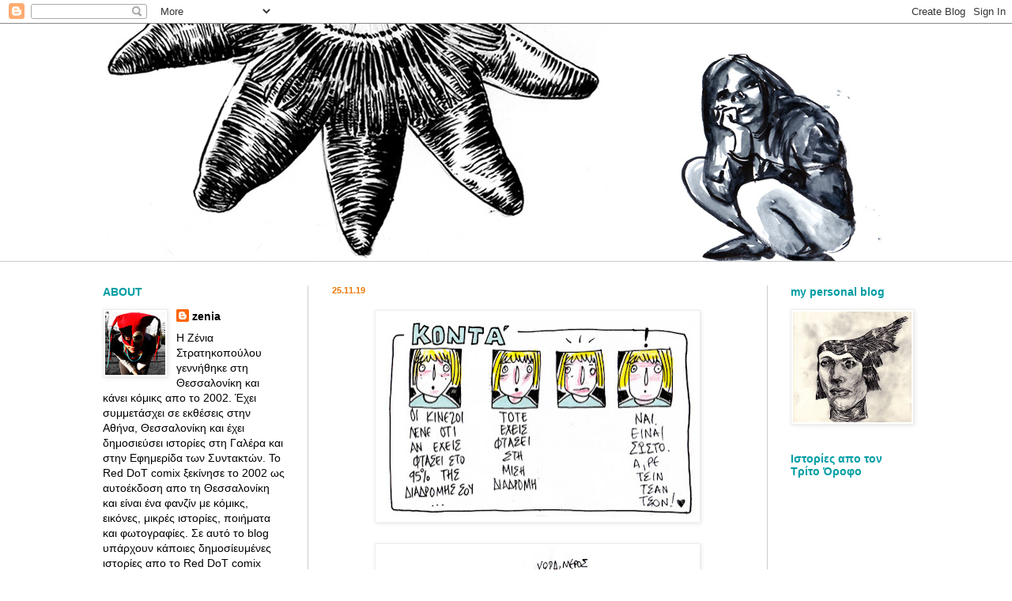

--- FILE ---
content_type: text/html; charset=UTF-8
request_url: https://reddotcomix.blogspot.com/2019/
body_size: 21443
content:
<!DOCTYPE html>
<html class='v2' dir='ltr' lang='en' xmlns='http://www.w3.org/1999/xhtml' xmlns:b='http://www.google.com/2005/gml/b' xmlns:data='http://www.google.com/2005/gml/data' xmlns:expr='http://www.google.com/2005/gml/expr'>
<!-- Global site tag (gtag.js) - Google Analytics -->
<script async='async' src='https://www.googletagmanager.com/gtag/js?id=UA-11575395-1'></script>
<script>
  window.dataLayer = window.dataLayer || [];
  function gtag(){dataLayer.push(arguments);}
  gtag('js', new Date());

  gtag('config', 'UA-11575395-1');
</script>
<head>
<link href='https://www.blogger.com/static/v1/widgets/335934321-css_bundle_v2.css' rel='stylesheet' type='text/css'/>
<meta content='width=1100' name='viewport'/>
<meta content='text/html; charset=UTF-8' http-equiv='Content-Type'/>
<meta content='blogger' name='generator'/>
<link href='https://reddotcomix.blogspot.com/favicon.ico' rel='icon' type='image/x-icon'/>
<link href='http://reddotcomix.blogspot.com/2019/' rel='canonical'/>
<link rel="alternate" type="application/atom+xml" title="Red DoT comix blog - Atom" href="https://reddotcomix.blogspot.com/feeds/posts/default" />
<link rel="alternate" type="application/rss+xml" title="Red DoT comix blog - RSS" href="https://reddotcomix.blogspot.com/feeds/posts/default?alt=rss" />
<link rel="service.post" type="application/atom+xml" title="Red DoT comix blog - Atom" href="https://www.blogger.com/feeds/4011477484329880503/posts/default" />
<!--Can't find substitution for tag [blog.ieCssRetrofitLinks]-->
<meta content='http://reddotcomix.blogspot.com/2019/' property='og:url'/>
<meta content='Red DoT comix blog' property='og:title'/>
<meta content='Η Ζένια Στρατηκοπούλου γεννήθηκε στη Θεσσαλονίκη και κάνει κόμικς απο το 2002.
Έχει συμμετάσχει σε εκθέσεις στην Αθήνα, Θεσσαλονίκη και έχει δημοσιεύσει ιστορίες στη Γαλέρα και στην Εφημερίδα των Συντακτών. Το Red DoT comix ξεκίνησε το 2002 ως αυτοέκδοση απο τη Θεσσαλονίκη και είναι ένα φανζίν με κόμικς, εικόνες, μικρές ιστορίες, ποιήματα και φωτογραφίες.
Σε αυτό το blog υπάρχουν κάποιες δημοσίευμένες ιστορίες  στο Red DoT comix αλλά και αδημοσίευτα σκίτσα και στριπς. 

zoo@otenet.gr' property='og:description'/>
<title>Red DoT comix blog: 2019</title>
<style type='text/css'>@font-face{font-family:'Arimo';font-style:normal;font-weight:400;font-display:swap;src:url(//fonts.gstatic.com/s/arimo/v35/P5sfzZCDf9_T_3cV7NCUECyoxNk37cxcDRrBdwcoaaQwpBQ.woff2)format('woff2');unicode-range:U+0460-052F,U+1C80-1C8A,U+20B4,U+2DE0-2DFF,U+A640-A69F,U+FE2E-FE2F;}@font-face{font-family:'Arimo';font-style:normal;font-weight:400;font-display:swap;src:url(//fonts.gstatic.com/s/arimo/v35/P5sfzZCDf9_T_3cV7NCUECyoxNk37cxcBBrBdwcoaaQwpBQ.woff2)format('woff2');unicode-range:U+0301,U+0400-045F,U+0490-0491,U+04B0-04B1,U+2116;}@font-face{font-family:'Arimo';font-style:normal;font-weight:400;font-display:swap;src:url(//fonts.gstatic.com/s/arimo/v35/P5sfzZCDf9_T_3cV7NCUECyoxNk37cxcDBrBdwcoaaQwpBQ.woff2)format('woff2');unicode-range:U+1F00-1FFF;}@font-face{font-family:'Arimo';font-style:normal;font-weight:400;font-display:swap;src:url(//fonts.gstatic.com/s/arimo/v35/P5sfzZCDf9_T_3cV7NCUECyoxNk37cxcAxrBdwcoaaQwpBQ.woff2)format('woff2');unicode-range:U+0370-0377,U+037A-037F,U+0384-038A,U+038C,U+038E-03A1,U+03A3-03FF;}@font-face{font-family:'Arimo';font-style:normal;font-weight:400;font-display:swap;src:url(//fonts.gstatic.com/s/arimo/v35/P5sfzZCDf9_T_3cV7NCUECyoxNk37cxcAhrBdwcoaaQwpBQ.woff2)format('woff2');unicode-range:U+0307-0308,U+0590-05FF,U+200C-2010,U+20AA,U+25CC,U+FB1D-FB4F;}@font-face{font-family:'Arimo';font-style:normal;font-weight:400;font-display:swap;src:url(//fonts.gstatic.com/s/arimo/v35/P5sfzZCDf9_T_3cV7NCUECyoxNk37cxcDxrBdwcoaaQwpBQ.woff2)format('woff2');unicode-range:U+0102-0103,U+0110-0111,U+0128-0129,U+0168-0169,U+01A0-01A1,U+01AF-01B0,U+0300-0301,U+0303-0304,U+0308-0309,U+0323,U+0329,U+1EA0-1EF9,U+20AB;}@font-face{font-family:'Arimo';font-style:normal;font-weight:400;font-display:swap;src:url(//fonts.gstatic.com/s/arimo/v35/P5sfzZCDf9_T_3cV7NCUECyoxNk37cxcDhrBdwcoaaQwpBQ.woff2)format('woff2');unicode-range:U+0100-02BA,U+02BD-02C5,U+02C7-02CC,U+02CE-02D7,U+02DD-02FF,U+0304,U+0308,U+0329,U+1D00-1DBF,U+1E00-1E9F,U+1EF2-1EFF,U+2020,U+20A0-20AB,U+20AD-20C0,U+2113,U+2C60-2C7F,U+A720-A7FF;}@font-face{font-family:'Arimo';font-style:normal;font-weight:400;font-display:swap;src:url(//fonts.gstatic.com/s/arimo/v35/P5sfzZCDf9_T_3cV7NCUECyoxNk37cxcABrBdwcoaaQw.woff2)format('woff2');unicode-range:U+0000-00FF,U+0131,U+0152-0153,U+02BB-02BC,U+02C6,U+02DA,U+02DC,U+0304,U+0308,U+0329,U+2000-206F,U+20AC,U+2122,U+2191,U+2193,U+2212,U+2215,U+FEFF,U+FFFD;}</style>
<style id='page-skin-1' type='text/css'><!--
/*
-----------------------------------------------
Blogger Template Style
Name:     Simple
Designer: Blogger
URL:      www.blogger.com
----------------------------------------------- */
/* Content
----------------------------------------------- */
body {
font: normal normal 14px Arial, Tahoma, Helvetica, FreeSans, sans-serif;
color: #000000;
background: #ffffff url(//themes.googleusercontent.com/image?id=0BwVBOzw_-hbMMDZjM2Q4YjctMTY2OC00ZGU2LWJjZDYtODVjOGRiOThlMGQ3) repeat-x fixed top center /* Credit: Jason Morrow (http://jasonmorrow.etsy.com) */;
padding: 0 0 0 0;
background-attachment: scroll;
}
html body .content-outer {
min-width: 0;
max-width: 100%;
width: 100%;
}
h2 {
font-size: 22px;
}
a:link {
text-decoration:none;
color: #000000;
}
a:visited {
text-decoration:none;
color: #eb7805;
}
a:hover {
text-decoration:underline;
color: #007ae7;
}
.body-fauxcolumn-outer .fauxcolumn-inner {
background: transparent none repeat scroll top left;
_background-image: none;
}
.body-fauxcolumn-outer .cap-top {
position: absolute;
z-index: 1;
height: 400px;
width: 100%;
}
.body-fauxcolumn-outer .cap-top .cap-left {
width: 100%;
background: transparent none repeat-x scroll top left;
_background-image: none;
}
.content-outer {
-moz-box-shadow: 0 0 0 rgba(0, 0, 0, .15);
-webkit-box-shadow: 0 0 0 rgba(0, 0, 0, .15);
-goog-ms-box-shadow: 0 0 0 #333333;
box-shadow: 0 0 0 rgba(0, 0, 0, .15);
margin-bottom: 1px;
}
.content-inner {
padding: 0 0;
}
.main-outer, .footer-outer {
background-color: #ffffff;
}
/* Header
----------------------------------------------- */
.header-outer {
background: #ffffff none repeat-x scroll 0 -400px;
_background-image: none;
}
.Header h1 {
font: normal normal 70px Arial, Tahoma, Helvetica, FreeSans, sans-serif;
color: #249fa3;
text-shadow: 0 0 0 rgba(0, 0, 0, .2);
}
.Header h1 a {
color: #249fa3;
}
.Header .description {
font-size: 200%;
color: #000000;
}
.header-inner .Header .titlewrapper {
padding: 22px 30px;
}
.header-inner .Header .descriptionwrapper {
padding: 0 30px;
}
/* Tabs
----------------------------------------------- */
.tabs-inner .section:first-child {
border-top: 0 solid #999999;
}
.tabs-inner .section:first-child ul {
margin-top: -0;
border-top: 0 solid #999999;
border-left: 0 solid #999999;
border-right: 0 solid #999999;
}
.tabs-inner .widget ul {
background: #ffffff none repeat-x scroll 0 -800px;
_background-image: none;
border-bottom: 0 solid #999999;
margin-top: 0;
margin-left: -0;
margin-right: -0;
}
.tabs-inner .widget li a {
display: inline-block;
padding: .6em 1em;
font: normal normal 16px Arimo;
color: #000000;
border-left: 0 solid #ffffff;
border-right: 0 solid #999999;
}
.tabs-inner .widget li:first-child a {
border-left: none;
}
.tabs-inner .widget li.selected a, .tabs-inner .widget li a:hover {
color: #eb7805;
background-color: transparent;
text-decoration: none;
}
/* Columns
----------------------------------------------- */
.main-outer {
border-top: 1px solid #cccccc;
}
.fauxcolumn-left-outer .fauxcolumn-inner {
border-right: 1px solid #cccccc;
}
.fauxcolumn-right-outer .fauxcolumn-inner {
border-left: 1px solid #cccccc;
}
/* Headings
----------------------------------------------- */
div.widget > h2,
div.widget h2.title {
margin: 0 0 1em 0;
font: normal bold 14px Arial, Tahoma, Helvetica, FreeSans, sans-serif;
color: #009da3;
}
/* Widgets
----------------------------------------------- */
.widget .zippy {
color: #999999;
text-shadow: 2px 2px 1px rgba(0, 0, 0, .1);
}
.widget .popular-posts ul {
list-style: none;
}
/* Posts
----------------------------------------------- */
h2.date-header {
font: normal bold 11px Arial, Tahoma, Helvetica, FreeSans, sans-serif;
}
.date-header span {
background-color: transparent;
color: #eb7805;
padding: inherit;
letter-spacing: inherit;
margin: inherit;
}
.main-inner {
padding-top: 30px;
padding-bottom: 30px;
}
.main-inner .column-center-inner {
padding: 0 15px;
}
.main-inner .column-center-inner .section {
margin: 0 15px;
}
.post {
margin: 0 0 25px 0;
}
h3.post-title, .comments h4 {
font: normal normal 16px Arial, Tahoma, Helvetica, FreeSans, sans-serif;
margin: .75em 0 0;
}
.post-body {
font-size: 110%;
line-height: 1.4;
position: relative;
}
.post-body img, .post-body .tr-caption-container, .Profile img, .Image img,
.BlogList .item-thumbnail img {
padding: 2px;
background: #ffffff;
border: 1px solid #eeeeee;
-moz-box-shadow: 1px 1px 5px rgba(0, 0, 0, .1);
-webkit-box-shadow: 1px 1px 5px rgba(0, 0, 0, .1);
box-shadow: 1px 1px 5px rgba(0, 0, 0, .1);
}
.post-body img, .post-body .tr-caption-container {
padding: 5px;
}
.post-body .tr-caption-container {
color: #222222;
}
.post-body .tr-caption-container img {
padding: 0;
background: transparent;
border: none;
-moz-box-shadow: 0 0 0 rgba(0, 0, 0, .1);
-webkit-box-shadow: 0 0 0 rgba(0, 0, 0, .1);
box-shadow: 0 0 0 rgba(0, 0, 0, .1);
}
.post-header {
margin: 0 0 1.5em;
line-height: 1.6;
font-size: 90%;
}
.post-footer {
margin: 20px -2px 0;
padding: 5px 10px;
color: #666666;
background-color: #f9f9f9;
border-bottom: 1px solid #eeeeee;
line-height: 1.6;
font-size: 90%;
}
#comments .comment-author {
padding-top: 1.5em;
border-top: 1px solid #cccccc;
background-position: 0 1.5em;
}
#comments .comment-author:first-child {
padding-top: 0;
border-top: none;
}
.avatar-image-container {
margin: .2em 0 0;
}
#comments .avatar-image-container img {
border: 1px solid #eeeeee;
}
/* Comments
----------------------------------------------- */
.comments .comments-content .icon.blog-author {
background-repeat: no-repeat;
background-image: url([data-uri]);
}
.comments .comments-content .loadmore a {
border-top: 1px solid #999999;
border-bottom: 1px solid #999999;
}
.comments .comment-thread.inline-thread {
background-color: #f9f9f9;
}
.comments .continue {
border-top: 2px solid #999999;
}
/* Accents
---------------------------------------------- */
.section-columns td.columns-cell {
border-left: 1px solid #cccccc;
}
.blog-pager {
background: transparent none no-repeat scroll top center;
}
.blog-pager-older-link, .home-link,
.blog-pager-newer-link {
background-color: #ffffff;
padding: 5px;
}
.footer-outer {
border-top: 0 dashed #bbbbbb;
}
/* Mobile
----------------------------------------------- */
body.mobile  {
background-size: auto;
}
.mobile .body-fauxcolumn-outer {
background: transparent none repeat scroll top left;
}
.mobile .body-fauxcolumn-outer .cap-top {
background-size: 100% auto;
}
.mobile .content-outer {
-webkit-box-shadow: 0 0 3px rgba(0, 0, 0, .15);
box-shadow: 0 0 3px rgba(0, 0, 0, .15);
}
.mobile .tabs-inner .widget ul {
margin-left: 0;
margin-right: 0;
}
.mobile .post {
margin: 0;
}
.mobile .main-inner .column-center-inner .section {
margin: 0;
}
.mobile .date-header span {
padding: 0.1em 10px;
margin: 0 -10px;
}
.mobile h3.post-title {
margin: 0;
}
.mobile .blog-pager {
background: transparent none no-repeat scroll top center;
}
.mobile .footer-outer {
border-top: none;
}
.mobile .main-inner, .mobile .footer-inner {
background-color: #ffffff;
}
.mobile-index-contents {
color: #000000;
}
.mobile-link-button {
background-color: #000000;
}
.mobile-link-button a:link, .mobile-link-button a:visited {
color: #ffffff;
}
.mobile .tabs-inner .section:first-child {
border-top: none;
}
.mobile .tabs-inner .PageList .widget-content {
background-color: transparent;
color: #eb7805;
border-top: 0 solid #999999;
border-bottom: 0 solid #999999;
}
.mobile .tabs-inner .PageList .widget-content .pagelist-arrow {
border-left: 1px solid #999999;
}

--></style>
<style id='template-skin-1' type='text/css'><!--
body {
min-width: 1080px;
}
.content-outer, .content-fauxcolumn-outer, .region-inner {
min-width: 1080px;
max-width: 1080px;
_width: 1080px;
}
.main-inner .columns {
padding-left: 290px;
padding-right: 210px;
}
.main-inner .fauxcolumn-center-outer {
left: 290px;
right: 210px;
/* IE6 does not respect left and right together */
_width: expression(this.parentNode.offsetWidth -
parseInt("290px") -
parseInt("210px") + 'px');
}
.main-inner .fauxcolumn-left-outer {
width: 290px;
}
.main-inner .fauxcolumn-right-outer {
width: 210px;
}
.main-inner .column-left-outer {
width: 290px;
right: 100%;
margin-left: -290px;
}
.main-inner .column-right-outer {
width: 210px;
margin-right: -210px;
}
#layout {
min-width: 0;
}
#layout .content-outer {
min-width: 0;
width: 800px;
}
#layout .region-inner {
min-width: 0;
width: auto;
}
body#layout div.add_widget {
padding: 8px;
}
body#layout div.add_widget a {
margin-left: 32px;
}
--></style>
<style>
    body {background-image:url(\/\/themes.googleusercontent.com\/image?id=0BwVBOzw_-hbMMDZjM2Q4YjctMTY2OC00ZGU2LWJjZDYtODVjOGRiOThlMGQ3);}
    
@media (max-width: 200px) { body {background-image:url(\/\/themes.googleusercontent.com\/image?id=0BwVBOzw_-hbMMDZjM2Q4YjctMTY2OC00ZGU2LWJjZDYtODVjOGRiOThlMGQ3&options=w200);}}
@media (max-width: 400px) and (min-width: 201px) { body {background-image:url(\/\/themes.googleusercontent.com\/image?id=0BwVBOzw_-hbMMDZjM2Q4YjctMTY2OC00ZGU2LWJjZDYtODVjOGRiOThlMGQ3&options=w400);}}
@media (max-width: 800px) and (min-width: 401px) { body {background-image:url(\/\/themes.googleusercontent.com\/image?id=0BwVBOzw_-hbMMDZjM2Q4YjctMTY2OC00ZGU2LWJjZDYtODVjOGRiOThlMGQ3&options=w800);}}
@media (max-width: 1200px) and (min-width: 801px) { body {background-image:url(\/\/themes.googleusercontent.com\/image?id=0BwVBOzw_-hbMMDZjM2Q4YjctMTY2OC00ZGU2LWJjZDYtODVjOGRiOThlMGQ3&options=w1200);}}
/* Last tag covers anything over one higher than the previous max-size cap. */
@media (min-width: 1201px) { body {background-image:url(\/\/themes.googleusercontent.com\/image?id=0BwVBOzw_-hbMMDZjM2Q4YjctMTY2OC00ZGU2LWJjZDYtODVjOGRiOThlMGQ3&options=w1600);}}
  </style>
<script type='text/javascript'>
        (function(i,s,o,g,r,a,m){i['GoogleAnalyticsObject']=r;i[r]=i[r]||function(){
        (i[r].q=i[r].q||[]).push(arguments)},i[r].l=1*new Date();a=s.createElement(o),
        m=s.getElementsByTagName(o)[0];a.async=1;a.src=g;m.parentNode.insertBefore(a,m)
        })(window,document,'script','https://www.google-analytics.com/analytics.js','ga');
        ga('create', 'UA-135219474-1', 'auto', 'blogger');
        ga('blogger.send', 'pageview');
      </script>
<link href='https://www.blogger.com/dyn-css/authorization.css?targetBlogID=4011477484329880503&amp;zx=7f0bed4b-0627-4a06-b3f4-975e0c4cf2fc' media='none' onload='if(media!=&#39;all&#39;)media=&#39;all&#39;' rel='stylesheet'/><noscript><link href='https://www.blogger.com/dyn-css/authorization.css?targetBlogID=4011477484329880503&amp;zx=7f0bed4b-0627-4a06-b3f4-975e0c4cf2fc' rel='stylesheet'/></noscript>
<meta name='google-adsense-platform-account' content='ca-host-pub-1556223355139109'/>
<meta name='google-adsense-platform-domain' content='blogspot.com'/>

</head>
<body class='loading variant-wide'>
<div class='navbar section' id='navbar' name='Navbar'><div class='widget Navbar' data-version='1' id='Navbar1'><script type="text/javascript">
    function setAttributeOnload(object, attribute, val) {
      if(window.addEventListener) {
        window.addEventListener('load',
          function(){ object[attribute] = val; }, false);
      } else {
        window.attachEvent('onload', function(){ object[attribute] = val; });
      }
    }
  </script>
<div id="navbar-iframe-container"></div>
<script type="text/javascript" src="https://apis.google.com/js/platform.js"></script>
<script type="text/javascript">
      gapi.load("gapi.iframes:gapi.iframes.style.bubble", function() {
        if (gapi.iframes && gapi.iframes.getContext) {
          gapi.iframes.getContext().openChild({
              url: 'https://www.blogger.com/navbar/4011477484329880503?origin\x3dhttps://reddotcomix.blogspot.com',
              where: document.getElementById("navbar-iframe-container"),
              id: "navbar-iframe"
          });
        }
      });
    </script><script type="text/javascript">
(function() {
var script = document.createElement('script');
script.type = 'text/javascript';
script.src = '//pagead2.googlesyndication.com/pagead/js/google_top_exp.js';
var head = document.getElementsByTagName('head')[0];
if (head) {
head.appendChild(script);
}})();
</script>
</div></div>
<div class='body-fauxcolumns'>
<div class='fauxcolumn-outer body-fauxcolumn-outer'>
<div class='cap-top'>
<div class='cap-left'></div>
<div class='cap-right'></div>
</div>
<div class='fauxborder-left'>
<div class='fauxborder-right'></div>
<div class='fauxcolumn-inner'>
</div>
</div>
<div class='cap-bottom'>
<div class='cap-left'></div>
<div class='cap-right'></div>
</div>
</div>
</div>
<div class='content'>
<div class='content-fauxcolumns'>
<div class='fauxcolumn-outer content-fauxcolumn-outer'>
<div class='cap-top'>
<div class='cap-left'></div>
<div class='cap-right'></div>
</div>
<div class='fauxborder-left'>
<div class='fauxborder-right'></div>
<div class='fauxcolumn-inner'>
</div>
</div>
<div class='cap-bottom'>
<div class='cap-left'></div>
<div class='cap-right'></div>
</div>
</div>
</div>
<div class='content-outer'>
<div class='content-cap-top cap-top'>
<div class='cap-left'></div>
<div class='cap-right'></div>
</div>
<div class='fauxborder-left content-fauxborder-left'>
<div class='fauxborder-right content-fauxborder-right'></div>
<div class='content-inner'>
<header>
<div class='header-outer'>
<div class='header-cap-top cap-top'>
<div class='cap-left'></div>
<div class='cap-right'></div>
</div>
<div class='fauxborder-left header-fauxborder-left'>
<div class='fauxborder-right header-fauxborder-right'></div>
<div class='region-inner header-inner'>
<div class='header section' id='header' name='Header'><div class='widget Header' data-version='1' id='Header1'>
<div id='header-inner'>
<a href='https://reddotcomix.blogspot.com/' style='display: block'>
<img alt='Red DoT comix blog' height='300px; ' id='Header1_headerimg' src='https://blogger.googleusercontent.com/img/a/AVvXsEgDyhaK5geGDPr2sWEbbFLsdraR3rj9EORVm4dp2Pvf6NWyctPTZdO1lLlL_e2C4DvCoZyRZk6V1WVmX6xB6xCri6UwB1S3SaQ6uOAFass8LyiJZVDyYQ_dj_zjUQbTioJgLGRyQG2JZ6PNueiIEk2Tf5I6LSyUv66zUd4yRYbtQt54R7txAsAbjGVSCA=s1024' style='display: block' width='1024px; '/>
</a>
</div>
</div></div>
</div>
</div>
<div class='header-cap-bottom cap-bottom'>
<div class='cap-left'></div>
<div class='cap-right'></div>
</div>
</div>
</header>
<div class='tabs-outer'>
<div class='tabs-cap-top cap-top'>
<div class='cap-left'></div>
<div class='cap-right'></div>
</div>
<div class='fauxborder-left tabs-fauxborder-left'>
<div class='fauxborder-right tabs-fauxborder-right'></div>
<div class='region-inner tabs-inner'>
<div class='tabs no-items section' id='crosscol' name='Cross-Column'></div>
<div class='tabs no-items section' id='crosscol-overflow' name='Cross-Column 2'></div>
</div>
</div>
<div class='tabs-cap-bottom cap-bottom'>
<div class='cap-left'></div>
<div class='cap-right'></div>
</div>
</div>
<div class='main-outer'>
<div class='main-cap-top cap-top'>
<div class='cap-left'></div>
<div class='cap-right'></div>
</div>
<div class='fauxborder-left main-fauxborder-left'>
<div class='fauxborder-right main-fauxborder-right'></div>
<div class='region-inner main-inner'>
<div class='columns fauxcolumns'>
<div class='fauxcolumn-outer fauxcolumn-center-outer'>
<div class='cap-top'>
<div class='cap-left'></div>
<div class='cap-right'></div>
</div>
<div class='fauxborder-left'>
<div class='fauxborder-right'></div>
<div class='fauxcolumn-inner'>
</div>
</div>
<div class='cap-bottom'>
<div class='cap-left'></div>
<div class='cap-right'></div>
</div>
</div>
<div class='fauxcolumn-outer fauxcolumn-left-outer'>
<div class='cap-top'>
<div class='cap-left'></div>
<div class='cap-right'></div>
</div>
<div class='fauxborder-left'>
<div class='fauxborder-right'></div>
<div class='fauxcolumn-inner'>
</div>
</div>
<div class='cap-bottom'>
<div class='cap-left'></div>
<div class='cap-right'></div>
</div>
</div>
<div class='fauxcolumn-outer fauxcolumn-right-outer'>
<div class='cap-top'>
<div class='cap-left'></div>
<div class='cap-right'></div>
</div>
<div class='fauxborder-left'>
<div class='fauxborder-right'></div>
<div class='fauxcolumn-inner'>
</div>
</div>
<div class='cap-bottom'>
<div class='cap-left'></div>
<div class='cap-right'></div>
</div>
</div>
<!-- corrects IE6 width calculation -->
<div class='columns-inner'>
<div class='column-center-outer'>
<div class='column-center-inner'>
<div class='main section' id='main' name='Main'><div class='widget Blog' data-version='1' id='Blog1'>
<div class='blog-posts hfeed'>

          <div class="date-outer">
        
<h2 class='date-header'><span>25.11.19</span></h2>

          <div class="date-posts">
        
<div class='post-outer'>
<div class='post hentry uncustomized-post-template' itemprop='blogPost' itemscope='itemscope' itemtype='http://schema.org/BlogPosting'>
<meta content='https://blogger.googleusercontent.com/img/b/R29vZ2xl/AVvXsEgzStQgueap8apHD8wj_rsDgVr2iwfv8MXfyM-yxXDp_xYHah4cVvIgfgVmC_NKYC3rpddJn10EtfRlYwqwtgdopGkFROYgoVXUMqMqqA47cyKXm7wVCSzAy_ksgiVstzPlxr0xsvMhL-MT/s400/konta.jpg' itemprop='image_url'/>
<meta content='4011477484329880503' itemprop='blogId'/>
<meta content='9058425688405128126' itemprop='postId'/>
<a name='9058425688405128126'></a>
<div class='post-header'>
<div class='post-header-line-1'></div>
</div>
<div class='post-body entry-content' id='post-body-9058425688405128126' itemprop='description articleBody'>
<div dir="ltr" style="text-align: left;" trbidi="on">
<div class="separator" style="clear: both; text-align: center;">
</div>
<div class="separator" style="clear: both; text-align: center;">
</div>
<div class="separator" style="clear: both; text-align: center;">
<a href="https://blogger.googleusercontent.com/img/b/R29vZ2xl/AVvXsEgzStQgueap8apHD8wj_rsDgVr2iwfv8MXfyM-yxXDp_xYHah4cVvIgfgVmC_NKYC3rpddJn10EtfRlYwqwtgdopGkFROYgoVXUMqMqqA47cyKXm7wVCSzAy_ksgiVstzPlxr0xsvMhL-MT/s1600/konta.jpg" imageanchor="1" style="margin-left: 1em; margin-right: 1em;"><img border="0" data-original-height="645" data-original-width="1000" height="257" src="https://blogger.googleusercontent.com/img/b/R29vZ2xl/AVvXsEgzStQgueap8apHD8wj_rsDgVr2iwfv8MXfyM-yxXDp_xYHah4cVvIgfgVmC_NKYC3rpddJn10EtfRlYwqwtgdopGkFROYgoVXUMqMqqA47cyKXm7wVCSzAy_ksgiVstzPlxr0xsvMhL-MT/s400/konta.jpg" width="400" /></a></div>
<br />
<div class="separator" style="clear: both; text-align: center;">
<a href="https://blogger.googleusercontent.com/img/b/R29vZ2xl/AVvXsEgxl0vpoQM-wwfroKoSyV3WIqc7Y0T_C-FI3_JAMb7DocAJN74ABe0dTDye9k6L9VpvtR4iXFKBYk1IGRg8snecx0hhyphenhyphenfZmkjaMKDvknKMi8lpJXXW43WZjDsndfFyHpebkkGFYGGSP2UeO/s1600/piso.jpg" imageanchor="1" style="margin-left: 1em; margin-right: 1em;"><img border="0" data-original-height="651" data-original-width="900" height="288" src="https://blogger.googleusercontent.com/img/b/R29vZ2xl/AVvXsEgxl0vpoQM-wwfroKoSyV3WIqc7Y0T_C-FI3_JAMb7DocAJN74ABe0dTDye9k6L9VpvtR4iXFKBYk1IGRg8snecx0hhyphenhyphenfZmkjaMKDvknKMi8lpJXXW43WZjDsndfFyHpebkkGFYGGSP2UeO/s400/piso.jpg" width="400" /></a></div>
<div class="separator" style="clear: both; text-align: center;">
<br /></div>
<div class="separator" style="clear: both; text-align: center;">
<br /></div>
<div style="text-align: center;">
<br /></div>
<div class="separator" style="clear: both; text-align: center;">
<a href="https://blogger.googleusercontent.com/img/b/R29vZ2xl/AVvXsEiuJL57myfSrvmZtobLR3QuewvbOGIR8gWS5_KPgW_7v6eUNtGu1B7MTEzio-CrWaoOHl5YhoPAIacTXGFeb7iLpBlgVeq_b-CMtdNP0XDu5oR_6507m58VPrI4gwjvPQi3C4ztVms4Zrrp/s1600/mikra-komik-2.jpg" imageanchor="1" style="margin-left: 1em; margin-right: 1em;"><img border="0" data-original-height="252" data-original-width="974" height="102" src="https://blogger.googleusercontent.com/img/b/R29vZ2xl/AVvXsEiuJL57myfSrvmZtobLR3QuewvbOGIR8gWS5_KPgW_7v6eUNtGu1B7MTEzio-CrWaoOHl5YhoPAIacTXGFeb7iLpBlgVeq_b-CMtdNP0XDu5oR_6507m58VPrI4gwjvPQi3C4ztVms4Zrrp/s400/mikra-komik-2.jpg" width="400" /></a></div>
<div style="text-align: center;">
<br /></div>
</div>
<div style='clear: both;'></div>
</div>
<div class='post-footer'>
<div class='post-footer-line post-footer-line-1'>
<span class='post-author vcard'>
</span>
<span class='post-timestamp'>
</span>
<span class='post-comment-link'>
<a class='comment-link' href='https://www.blogger.com/comment/fullpage/post/4011477484329880503/9058425688405128126' onclick='javascript:window.open(this.href, "bloggerPopup", "toolbar=0,location=0,statusbar=1,menubar=0,scrollbars=yes,width=640,height=500"); return false;'>
No comments:
  </a>
</span>
<span class='post-icons'>
</span>
<div class='post-share-buttons goog-inline-block'>
<a class='goog-inline-block share-button sb-email' href='https://www.blogger.com/share-post.g?blogID=4011477484329880503&postID=9058425688405128126&target=email' target='_blank' title='Email This'><span class='share-button-link-text'>Email This</span></a><a class='goog-inline-block share-button sb-blog' href='https://www.blogger.com/share-post.g?blogID=4011477484329880503&postID=9058425688405128126&target=blog' onclick='window.open(this.href, "_blank", "height=270,width=475"); return false;' target='_blank' title='BlogThis!'><span class='share-button-link-text'>BlogThis!</span></a><a class='goog-inline-block share-button sb-twitter' href='https://www.blogger.com/share-post.g?blogID=4011477484329880503&postID=9058425688405128126&target=twitter' target='_blank' title='Share to X'><span class='share-button-link-text'>Share to X</span></a><a class='goog-inline-block share-button sb-facebook' href='https://www.blogger.com/share-post.g?blogID=4011477484329880503&postID=9058425688405128126&target=facebook' onclick='window.open(this.href, "_blank", "height=430,width=640"); return false;' target='_blank' title='Share to Facebook'><span class='share-button-link-text'>Share to Facebook</span></a><a class='goog-inline-block share-button sb-pinterest' href='https://www.blogger.com/share-post.g?blogID=4011477484329880503&postID=9058425688405128126&target=pinterest' target='_blank' title='Share to Pinterest'><span class='share-button-link-text'>Share to Pinterest</span></a>
</div>
</div>
<div class='post-footer-line post-footer-line-2'>
<span class='post-labels'>
</span>
</div>
<div class='post-footer-line post-footer-line-3'>
<span class='post-location'>
</span>
</div>
</div>
</div>
</div>

          </div></div>
        

          <div class="date-outer">
        
<h2 class='date-header'><span>22.11.19</span></h2>

          <div class="date-posts">
        
<div class='post-outer'>
<div class='post hentry uncustomized-post-template' itemprop='blogPost' itemscope='itemscope' itemtype='http://schema.org/BlogPosting'>
<meta content='https://blogger.googleusercontent.com/img/b/R29vZ2xl/AVvXsEjEc2yYegkwnKAJ4FnEL_8VNG7fU4m7GfwxI61laIUXHvY3A_MfNH-XQVUIfwR-BCTCwn_2OuugO_SPu6-WKtPXkKnTcd1st396EIwZyd6TrCIATXIdP34Ghg51C3Xfbea6BbPndAjtJ_gR/s400/orchids.jpg' itemprop='image_url'/>
<meta content='4011477484329880503' itemprop='blogId'/>
<meta content='572655770593685070' itemprop='postId'/>
<a name='572655770593685070'></a>
<div class='post-header'>
<div class='post-header-line-1'></div>
</div>
<div class='post-body entry-content' id='post-body-572655770593685070' itemprop='description articleBody'>
<div dir="ltr" style="text-align: left;" trbidi="on">
<div style="text-align: center;">
Ορχιδέες / μολύβι σε χαρτί / 2019</div>
<div style="text-align: center;">
<br /></div>
<div class="separator" style="clear: both; text-align: center;">
<a href="https://blogger.googleusercontent.com/img/b/R29vZ2xl/AVvXsEjEc2yYegkwnKAJ4FnEL_8VNG7fU4m7GfwxI61laIUXHvY3A_MfNH-XQVUIfwR-BCTCwn_2OuugO_SPu6-WKtPXkKnTcd1st396EIwZyd6TrCIATXIdP34Ghg51C3Xfbea6BbPndAjtJ_gR/s1600/orchids.jpg" imageanchor="1" style="margin-left: 1em; margin-right: 1em;"><img border="0" data-original-height="1145" data-original-width="900" height="400" src="https://blogger.googleusercontent.com/img/b/R29vZ2xl/AVvXsEjEc2yYegkwnKAJ4FnEL_8VNG7fU4m7GfwxI61laIUXHvY3A_MfNH-XQVUIfwR-BCTCwn_2OuugO_SPu6-WKtPXkKnTcd1st396EIwZyd6TrCIATXIdP34Ghg51C3Xfbea6BbPndAjtJ_gR/s400/orchids.jpg" width="313" /></a></div>
<div style="text-align: center;">
<br /></div>
</div>
<div style='clear: both;'></div>
</div>
<div class='post-footer'>
<div class='post-footer-line post-footer-line-1'>
<span class='post-author vcard'>
</span>
<span class='post-timestamp'>
</span>
<span class='post-comment-link'>
<a class='comment-link' href='https://www.blogger.com/comment/fullpage/post/4011477484329880503/572655770593685070' onclick='javascript:window.open(this.href, "bloggerPopup", "toolbar=0,location=0,statusbar=1,menubar=0,scrollbars=yes,width=640,height=500"); return false;'>
No comments:
  </a>
</span>
<span class='post-icons'>
</span>
<div class='post-share-buttons goog-inline-block'>
<a class='goog-inline-block share-button sb-email' href='https://www.blogger.com/share-post.g?blogID=4011477484329880503&postID=572655770593685070&target=email' target='_blank' title='Email This'><span class='share-button-link-text'>Email This</span></a><a class='goog-inline-block share-button sb-blog' href='https://www.blogger.com/share-post.g?blogID=4011477484329880503&postID=572655770593685070&target=blog' onclick='window.open(this.href, "_blank", "height=270,width=475"); return false;' target='_blank' title='BlogThis!'><span class='share-button-link-text'>BlogThis!</span></a><a class='goog-inline-block share-button sb-twitter' href='https://www.blogger.com/share-post.g?blogID=4011477484329880503&postID=572655770593685070&target=twitter' target='_blank' title='Share to X'><span class='share-button-link-text'>Share to X</span></a><a class='goog-inline-block share-button sb-facebook' href='https://www.blogger.com/share-post.g?blogID=4011477484329880503&postID=572655770593685070&target=facebook' onclick='window.open(this.href, "_blank", "height=430,width=640"); return false;' target='_blank' title='Share to Facebook'><span class='share-button-link-text'>Share to Facebook</span></a><a class='goog-inline-block share-button sb-pinterest' href='https://www.blogger.com/share-post.g?blogID=4011477484329880503&postID=572655770593685070&target=pinterest' target='_blank' title='Share to Pinterest'><span class='share-button-link-text'>Share to Pinterest</span></a>
</div>
</div>
<div class='post-footer-line post-footer-line-2'>
<span class='post-labels'>
</span>
</div>
<div class='post-footer-line post-footer-line-3'>
<span class='post-location'>
</span>
</div>
</div>
</div>
</div>
<div class='post-outer'>
<div class='post hentry uncustomized-post-template' itemprop='blogPost' itemscope='itemscope' itemtype='http://schema.org/BlogPosting'>
<meta content='https://blogger.googleusercontent.com/img/b/R29vZ2xl/AVvXsEgzfsFG3nhgZIqJTHYnsNP9qck6yybhK908Yw4KZVP6B1ERqndkkE9m5o1zOU_YtAXapjNTxY46xC6KDdnrlhnb72gaveFtRBh7ieRNjGPA1YAXW84aJZFKDuj6ioOXnwAqA5V5iWRSU-z-/s400/dos.jpg' itemprop='image_url'/>
<meta content='4011477484329880503' itemprop='blogId'/>
<meta content='5768044148768347826' itemprop='postId'/>
<a name='5768044148768347826'></a>
<div class='post-header'>
<div class='post-header-line-1'></div>
</div>
<div class='post-body entry-content' id='post-body-5768044148768347826' itemprop='description articleBody'>
<div dir="ltr" style="text-align: left;" trbidi="on">
<div class="separator" style="clear: both; text-align: center;">
<a href="https://blogger.googleusercontent.com/img/b/R29vZ2xl/AVvXsEgzfsFG3nhgZIqJTHYnsNP9qck6yybhK908Yw4KZVP6B1ERqndkkE9m5o1zOU_YtAXapjNTxY46xC6KDdnrlhnb72gaveFtRBh7ieRNjGPA1YAXW84aJZFKDuj6ioOXnwAqA5V5iWRSU-z-/s1600/dos.jpg" imageanchor="1" style="margin-left: 1em; margin-right: 1em;"><img border="0" data-original-height="408" data-original-width="758" height="215" src="https://blogger.googleusercontent.com/img/b/R29vZ2xl/AVvXsEgzfsFG3nhgZIqJTHYnsNP9qck6yybhK908Yw4KZVP6B1ERqndkkE9m5o1zOU_YtAXapjNTxY46xC6KDdnrlhnb72gaveFtRBh7ieRNjGPA1YAXW84aJZFKDuj6ioOXnwAqA5V5iWRSU-z-/s400/dos.jpg" width="400" />&nbsp;</a></div>
<div class="separator" style="clear: both; text-align: center;">
<br /></div>
<div class="separator" style="clear: both; text-align: center;">
<a href="https://blogger.googleusercontent.com/img/b/R29vZ2xl/AVvXsEgUThPNdRzFwJq04cPeUVElg8WP_yLP_3g76Am8Z4IU3S4baSV902oiEaczcc8W_FEz-E6aAN2m_wXNWztqAun6-NOMkm_AKFdlNcspo2gyzt6XIClYbggnEB4kpw6KCynl0nsFtk52Rp0z/s1600/ants.jpg" imageanchor="1" style="margin-left: 1em; margin-right: 1em;"><img border="0" data-original-height="671" data-original-width="1600" height="167" src="https://blogger.googleusercontent.com/img/b/R29vZ2xl/AVvXsEgUThPNdRzFwJq04cPeUVElg8WP_yLP_3g76Am8Z4IU3S4baSV902oiEaczcc8W_FEz-E6aAN2m_wXNWztqAun6-NOMkm_AKFdlNcspo2gyzt6XIClYbggnEB4kpw6KCynl0nsFtk52Rp0z/s400/ants.jpg" width="400" /></a></div>
<div class="separator" style="clear: both; text-align: center;">
<br /></div>
<div class="separator" style="clear: both; text-align: center;">
&nbsp;</div>
<div class="separator" style="clear: both; text-align: center;">
<a href="https://blogger.googleusercontent.com/img/b/R29vZ2xl/AVvXsEgflb2jm2E0q9nNqs3rfITpi0nZ2nVvaGjAS5lac0WVLtF-LYPxw8xmxtpwlnEeDlLHrT7HqmV4QlHuMzBWNpBMa7IEgbyLxz2iQ0nw62-nE8Bm2XQpMDt3KJnqlRxvSLaDg7K013zpNx6J/s1600/bat.jpg" imageanchor="1" style="margin-left: 1em; margin-right: 1em;"><img border="0" data-original-height="1094" data-original-width="901" height="400" src="https://blogger.googleusercontent.com/img/b/R29vZ2xl/AVvXsEgflb2jm2E0q9nNqs3rfITpi0nZ2nVvaGjAS5lac0WVLtF-LYPxw8xmxtpwlnEeDlLHrT7HqmV4QlHuMzBWNpBMa7IEgbyLxz2iQ0nw62-nE8Bm2XQpMDt3KJnqlRxvSLaDg7K013zpNx6J/s400/bat.jpg" width="328" /></a></div>
<br />
<div style="text-align: center;">
<br /></div>
<br /></div>
<div style='clear: both;'></div>
</div>
<div class='post-footer'>
<div class='post-footer-line post-footer-line-1'>
<span class='post-author vcard'>
</span>
<span class='post-timestamp'>
</span>
<span class='post-comment-link'>
<a class='comment-link' href='https://www.blogger.com/comment/fullpage/post/4011477484329880503/5768044148768347826' onclick='javascript:window.open(this.href, "bloggerPopup", "toolbar=0,location=0,statusbar=1,menubar=0,scrollbars=yes,width=640,height=500"); return false;'>
No comments:
  </a>
</span>
<span class='post-icons'>
</span>
<div class='post-share-buttons goog-inline-block'>
<a class='goog-inline-block share-button sb-email' href='https://www.blogger.com/share-post.g?blogID=4011477484329880503&postID=5768044148768347826&target=email' target='_blank' title='Email This'><span class='share-button-link-text'>Email This</span></a><a class='goog-inline-block share-button sb-blog' href='https://www.blogger.com/share-post.g?blogID=4011477484329880503&postID=5768044148768347826&target=blog' onclick='window.open(this.href, "_blank", "height=270,width=475"); return false;' target='_blank' title='BlogThis!'><span class='share-button-link-text'>BlogThis!</span></a><a class='goog-inline-block share-button sb-twitter' href='https://www.blogger.com/share-post.g?blogID=4011477484329880503&postID=5768044148768347826&target=twitter' target='_blank' title='Share to X'><span class='share-button-link-text'>Share to X</span></a><a class='goog-inline-block share-button sb-facebook' href='https://www.blogger.com/share-post.g?blogID=4011477484329880503&postID=5768044148768347826&target=facebook' onclick='window.open(this.href, "_blank", "height=430,width=640"); return false;' target='_blank' title='Share to Facebook'><span class='share-button-link-text'>Share to Facebook</span></a><a class='goog-inline-block share-button sb-pinterest' href='https://www.blogger.com/share-post.g?blogID=4011477484329880503&postID=5768044148768347826&target=pinterest' target='_blank' title='Share to Pinterest'><span class='share-button-link-text'>Share to Pinterest</span></a>
</div>
</div>
<div class='post-footer-line post-footer-line-2'>
<span class='post-labels'>
</span>
</div>
<div class='post-footer-line post-footer-line-3'>
<span class='post-location'>
</span>
</div>
</div>
</div>
</div>

          </div></div>
        

          <div class="date-outer">
        
<h2 class='date-header'><span>15.9.19</span></h2>

          <div class="date-posts">
        
<div class='post-outer'>
<div class='post hentry uncustomized-post-template' itemprop='blogPost' itemscope='itemscope' itemtype='http://schema.org/BlogPosting'>
<meta content='https://blogger.googleusercontent.com/img/b/R29vZ2xl/AVvXsEiawTvbJ6U8bTWh9QevsDqcvmNN-NSPm_SwtB-Np0sy8n1faoSSDjgZRbZmQxDYTq-WjE-Al6km8ZQnSBTzZimffQtIFUFRl3bV_Im1OiVboZAjRD7wWV5hi-XUqRGax3tJaIcrWuGo8K4B/s400/bluebird.jpg' itemprop='image_url'/>
<meta content='4011477484329880503' itemprop='blogId'/>
<meta content='4825607533531942446' itemprop='postId'/>
<a name='4825607533531942446'></a>
<div class='post-header'>
<div class='post-header-line-1'></div>
</div>
<div class='post-body entry-content' id='post-body-4825607533531942446' itemprop='description articleBody'>
<div dir="ltr" style="text-align: left;" trbidi="on">
<div class="separator" style="clear: both; text-align: center;">
<a href="https://blogger.googleusercontent.com/img/b/R29vZ2xl/AVvXsEiawTvbJ6U8bTWh9QevsDqcvmNN-NSPm_SwtB-Np0sy8n1faoSSDjgZRbZmQxDYTq-WjE-Al6km8ZQnSBTzZimffQtIFUFRl3bV_Im1OiVboZAjRD7wWV5hi-XUqRGax3tJaIcrWuGo8K4B/s1600/bluebird.jpg" imageanchor="1" style="margin-left: 1em; margin-right: 1em;"><img border="0" data-original-height="987" data-original-width="1000" height="393" src="https://blogger.googleusercontent.com/img/b/R29vZ2xl/AVvXsEiawTvbJ6U8bTWh9QevsDqcvmNN-NSPm_SwtB-Np0sy8n1faoSSDjgZRbZmQxDYTq-WjE-Al6km8ZQnSBTzZimffQtIFUFRl3bV_Im1OiVboZAjRD7wWV5hi-XUqRGax3tJaIcrWuGo8K4B/s400/bluebird.jpg" width="400" /></a></div>
<div style="text-align: center;">
<br /></div>
</div>
<div style='clear: both;'></div>
</div>
<div class='post-footer'>
<div class='post-footer-line post-footer-line-1'>
<span class='post-author vcard'>
</span>
<span class='post-timestamp'>
</span>
<span class='post-comment-link'>
<a class='comment-link' href='https://www.blogger.com/comment/fullpage/post/4011477484329880503/4825607533531942446' onclick='javascript:window.open(this.href, "bloggerPopup", "toolbar=0,location=0,statusbar=1,menubar=0,scrollbars=yes,width=640,height=500"); return false;'>
No comments:
  </a>
</span>
<span class='post-icons'>
</span>
<div class='post-share-buttons goog-inline-block'>
<a class='goog-inline-block share-button sb-email' href='https://www.blogger.com/share-post.g?blogID=4011477484329880503&postID=4825607533531942446&target=email' target='_blank' title='Email This'><span class='share-button-link-text'>Email This</span></a><a class='goog-inline-block share-button sb-blog' href='https://www.blogger.com/share-post.g?blogID=4011477484329880503&postID=4825607533531942446&target=blog' onclick='window.open(this.href, "_blank", "height=270,width=475"); return false;' target='_blank' title='BlogThis!'><span class='share-button-link-text'>BlogThis!</span></a><a class='goog-inline-block share-button sb-twitter' href='https://www.blogger.com/share-post.g?blogID=4011477484329880503&postID=4825607533531942446&target=twitter' target='_blank' title='Share to X'><span class='share-button-link-text'>Share to X</span></a><a class='goog-inline-block share-button sb-facebook' href='https://www.blogger.com/share-post.g?blogID=4011477484329880503&postID=4825607533531942446&target=facebook' onclick='window.open(this.href, "_blank", "height=430,width=640"); return false;' target='_blank' title='Share to Facebook'><span class='share-button-link-text'>Share to Facebook</span></a><a class='goog-inline-block share-button sb-pinterest' href='https://www.blogger.com/share-post.g?blogID=4011477484329880503&postID=4825607533531942446&target=pinterest' target='_blank' title='Share to Pinterest'><span class='share-button-link-text'>Share to Pinterest</span></a>
</div>
</div>
<div class='post-footer-line post-footer-line-2'>
<span class='post-labels'>
</span>
</div>
<div class='post-footer-line post-footer-line-3'>
<span class='post-location'>
</span>
</div>
</div>
</div>
</div>
<div class='post-outer'>
<div class='post hentry uncustomized-post-template' itemprop='blogPost' itemscope='itemscope' itemtype='http://schema.org/BlogPosting'>
<meta content='https://blogger.googleusercontent.com/img/b/R29vZ2xl/AVvXsEgsL4MB6t_Lz4sfxVUj0CPXLu1D8uHLtfQX11VEqOC9anGD17ZEoRMqrcRqpvf6ae465878qLfUaQyTWmk_EwfLJ4wvRxf-3ge1QN0LttFhANOk__PA1Etp5-H07fXlPNVNBSkPSWUb2GaL/s640/macaroni.jpg' itemprop='image_url'/>
<meta content='4011477484329880503' itemprop='blogId'/>
<meta content='8978625419006576627' itemprop='postId'/>
<a name='8978625419006576627'></a>
<div class='post-header'>
<div class='post-header-line-1'></div>
</div>
<div class='post-body entry-content' id='post-body-8978625419006576627' itemprop='description articleBody'>
<div dir="ltr" style="text-align: left;" trbidi="on">
<div class="separator" style="clear: both; text-align: center;">
</div>
<div style="text-align: center;">
<div class="separator" style="clear: both; text-align: center;">
<a href="https://blogger.googleusercontent.com/img/b/R29vZ2xl/AVvXsEgsL4MB6t_Lz4sfxVUj0CPXLu1D8uHLtfQX11VEqOC9anGD17ZEoRMqrcRqpvf6ae465878qLfUaQyTWmk_EwfLJ4wvRxf-3ge1QN0LttFhANOk__PA1Etp5-H07fXlPNVNBSkPSWUb2GaL/s1600/macaroni.jpg" imageanchor="1" style="margin-left: 1em; margin-right: 1em;"><img border="0" data-original-height="1600" data-original-width="1119" height="640" src="https://blogger.googleusercontent.com/img/b/R29vZ2xl/AVvXsEgsL4MB6t_Lz4sfxVUj0CPXLu1D8uHLtfQX11VEqOC9anGD17ZEoRMqrcRqpvf6ae465878qLfUaQyTWmk_EwfLJ4wvRxf-3ge1QN0LttFhANOk__PA1Etp5-H07fXlPNVNBSkPSWUb2GaL/s640/macaroni.jpg" width="446" /></a></div>
<br /></div>
</div>
<div style='clear: both;'></div>
</div>
<div class='post-footer'>
<div class='post-footer-line post-footer-line-1'>
<span class='post-author vcard'>
</span>
<span class='post-timestamp'>
</span>
<span class='post-comment-link'>
<a class='comment-link' href='https://www.blogger.com/comment/fullpage/post/4011477484329880503/8978625419006576627' onclick='javascript:window.open(this.href, "bloggerPopup", "toolbar=0,location=0,statusbar=1,menubar=0,scrollbars=yes,width=640,height=500"); return false;'>
No comments:
  </a>
</span>
<span class='post-icons'>
</span>
<div class='post-share-buttons goog-inline-block'>
<a class='goog-inline-block share-button sb-email' href='https://www.blogger.com/share-post.g?blogID=4011477484329880503&postID=8978625419006576627&target=email' target='_blank' title='Email This'><span class='share-button-link-text'>Email This</span></a><a class='goog-inline-block share-button sb-blog' href='https://www.blogger.com/share-post.g?blogID=4011477484329880503&postID=8978625419006576627&target=blog' onclick='window.open(this.href, "_blank", "height=270,width=475"); return false;' target='_blank' title='BlogThis!'><span class='share-button-link-text'>BlogThis!</span></a><a class='goog-inline-block share-button sb-twitter' href='https://www.blogger.com/share-post.g?blogID=4011477484329880503&postID=8978625419006576627&target=twitter' target='_blank' title='Share to X'><span class='share-button-link-text'>Share to X</span></a><a class='goog-inline-block share-button sb-facebook' href='https://www.blogger.com/share-post.g?blogID=4011477484329880503&postID=8978625419006576627&target=facebook' onclick='window.open(this.href, "_blank", "height=430,width=640"); return false;' target='_blank' title='Share to Facebook'><span class='share-button-link-text'>Share to Facebook</span></a><a class='goog-inline-block share-button sb-pinterest' href='https://www.blogger.com/share-post.g?blogID=4011477484329880503&postID=8978625419006576627&target=pinterest' target='_blank' title='Share to Pinterest'><span class='share-button-link-text'>Share to Pinterest</span></a>
</div>
</div>
<div class='post-footer-line post-footer-line-2'>
<span class='post-labels'>
</span>
</div>
<div class='post-footer-line post-footer-line-3'>
<span class='post-location'>
</span>
</div>
</div>
</div>
</div>

          </div></div>
        

          <div class="date-outer">
        
<h2 class='date-header'><span>3.7.19</span></h2>

          <div class="date-posts">
        
<div class='post-outer'>
<div class='post hentry uncustomized-post-template' itemprop='blogPost' itemscope='itemscope' itemtype='http://schema.org/BlogPosting'>
<meta content='https://blogger.googleusercontent.com/img/b/R29vZ2xl/AVvXsEhnqXi-l2WnATo_dSsTwrcEO4xzsqV8thykocoO9zbUeYBGKMFUG2e4M0yue9SQNDz8_ZyyoYpoeSpXb5qhqkwiLXVul3UbzEUHDe16EDgve1wbWkLLsx6PXCxrfmXuwPwCAQANhggptLs8/s640/entropia-page.jpg' itemprop='image_url'/>
<meta content='4011477484329880503' itemprop='blogId'/>
<meta content='1436930370012550939' itemprop='postId'/>
<a name='1436930370012550939'></a>
<div class='post-header'>
<div class='post-header-line-1'></div>
</div>
<div class='post-body entry-content' id='post-body-1436930370012550939' itemprop='description articleBody'>
<div dir="ltr" style="text-align: left;" trbidi="on">
<div class="separator" style="clear: both; text-align: center;">
<a href="https://blogger.googleusercontent.com/img/b/R29vZ2xl/AVvXsEhnqXi-l2WnATo_dSsTwrcEO4xzsqV8thykocoO9zbUeYBGKMFUG2e4M0yue9SQNDz8_ZyyoYpoeSpXb5qhqkwiLXVul3UbzEUHDe16EDgve1wbWkLLsx6PXCxrfmXuwPwCAQANhggptLs8/s1600/entropia-page.jpg" imageanchor="1" style="margin-left: 1em; margin-right: 1em;"><img border="0" data-original-height="1148" data-original-width="800" height="640" src="https://blogger.googleusercontent.com/img/b/R29vZ2xl/AVvXsEhnqXi-l2WnATo_dSsTwrcEO4xzsqV8thykocoO9zbUeYBGKMFUG2e4M0yue9SQNDz8_ZyyoYpoeSpXb5qhqkwiLXVul3UbzEUHDe16EDgve1wbWkLLsx6PXCxrfmXuwPwCAQANhggptLs8/s640/entropia-page.jpg" width="443" /></a></div>
<div style="text-align: center;">
<br /></div>
<br /></div>
<div style='clear: both;'></div>
</div>
<div class='post-footer'>
<div class='post-footer-line post-footer-line-1'>
<span class='post-author vcard'>
</span>
<span class='post-timestamp'>
</span>
<span class='post-comment-link'>
<a class='comment-link' href='https://www.blogger.com/comment/fullpage/post/4011477484329880503/1436930370012550939' onclick='javascript:window.open(this.href, "bloggerPopup", "toolbar=0,location=0,statusbar=1,menubar=0,scrollbars=yes,width=640,height=500"); return false;'>
No comments:
  </a>
</span>
<span class='post-icons'>
</span>
<div class='post-share-buttons goog-inline-block'>
<a class='goog-inline-block share-button sb-email' href='https://www.blogger.com/share-post.g?blogID=4011477484329880503&postID=1436930370012550939&target=email' target='_blank' title='Email This'><span class='share-button-link-text'>Email This</span></a><a class='goog-inline-block share-button sb-blog' href='https://www.blogger.com/share-post.g?blogID=4011477484329880503&postID=1436930370012550939&target=blog' onclick='window.open(this.href, "_blank", "height=270,width=475"); return false;' target='_blank' title='BlogThis!'><span class='share-button-link-text'>BlogThis!</span></a><a class='goog-inline-block share-button sb-twitter' href='https://www.blogger.com/share-post.g?blogID=4011477484329880503&postID=1436930370012550939&target=twitter' target='_blank' title='Share to X'><span class='share-button-link-text'>Share to X</span></a><a class='goog-inline-block share-button sb-facebook' href='https://www.blogger.com/share-post.g?blogID=4011477484329880503&postID=1436930370012550939&target=facebook' onclick='window.open(this.href, "_blank", "height=430,width=640"); return false;' target='_blank' title='Share to Facebook'><span class='share-button-link-text'>Share to Facebook</span></a><a class='goog-inline-block share-button sb-pinterest' href='https://www.blogger.com/share-post.g?blogID=4011477484329880503&postID=1436930370012550939&target=pinterest' target='_blank' title='Share to Pinterest'><span class='share-button-link-text'>Share to Pinterest</span></a>
</div>
</div>
<div class='post-footer-line post-footer-line-2'>
<span class='post-labels'>
</span>
</div>
<div class='post-footer-line post-footer-line-3'>
<span class='post-location'>
</span>
</div>
</div>
</div>
</div>

          </div></div>
        

          <div class="date-outer">
        
<h2 class='date-header'><span>30.5.19</span></h2>

          <div class="date-posts">
        
<div class='post-outer'>
<div class='post hentry uncustomized-post-template' itemprop='blogPost' itemscope='itemscope' itemtype='http://schema.org/BlogPosting'>
<meta content='https://blogger.googleusercontent.com/img/b/R29vZ2xl/AVvXsEjbCGNEo_stcX553DYd0rbckcxtrtVKdoBQBn1kns9fijWmmSlQG8KAOfdG9o6HNvq3_CTwRKZ3bkTUJW5oIHVD89xmzS4vQO6R6rRdgm5IgTkAYgWGtqowJkyZ4lrJgTIf4p6PSz3Er5R_/s400/ps.jpg' itemprop='image_url'/>
<meta content='4011477484329880503' itemprop='blogId'/>
<meta content='8683398183232994498' itemprop='postId'/>
<a name='8683398183232994498'></a>
<div class='post-header'>
<div class='post-header-line-1'></div>
</div>
<div class='post-body entry-content' id='post-body-8683398183232994498' itemprop='description articleBody'>
<div dir="ltr" style="text-align: left;" trbidi="on">
<div class="separator" style="clear: both; text-align: center;">
<a href="https://blogger.googleusercontent.com/img/b/R29vZ2xl/AVvXsEjbCGNEo_stcX553DYd0rbckcxtrtVKdoBQBn1kns9fijWmmSlQG8KAOfdG9o6HNvq3_CTwRKZ3bkTUJW5oIHVD89xmzS4vQO6R6rRdgm5IgTkAYgWGtqowJkyZ4lrJgTIf4p6PSz3Er5R_/s1600/ps.jpg" imageanchor="1" style="margin-left: 1em; margin-right: 1em;"><img border="0" data-original-height="1092" data-original-width="900" height="400" src="https://blogger.googleusercontent.com/img/b/R29vZ2xl/AVvXsEjbCGNEo_stcX553DYd0rbckcxtrtVKdoBQBn1kns9fijWmmSlQG8KAOfdG9o6HNvq3_CTwRKZ3bkTUJW5oIHVD89xmzS4vQO6R6rRdgm5IgTkAYgWGtqowJkyZ4lrJgTIf4p6PSz3Er5R_/s400/ps.jpg" width="328" /></a></div>
<div style="text-align: center;">
<br /></div>
</div>
<div style='clear: both;'></div>
</div>
<div class='post-footer'>
<div class='post-footer-line post-footer-line-1'>
<span class='post-author vcard'>
</span>
<span class='post-timestamp'>
</span>
<span class='post-comment-link'>
<a class='comment-link' href='https://www.blogger.com/comment/fullpage/post/4011477484329880503/8683398183232994498' onclick='javascript:window.open(this.href, "bloggerPopup", "toolbar=0,location=0,statusbar=1,menubar=0,scrollbars=yes,width=640,height=500"); return false;'>
No comments:
  </a>
</span>
<span class='post-icons'>
</span>
<div class='post-share-buttons goog-inline-block'>
<a class='goog-inline-block share-button sb-email' href='https://www.blogger.com/share-post.g?blogID=4011477484329880503&postID=8683398183232994498&target=email' target='_blank' title='Email This'><span class='share-button-link-text'>Email This</span></a><a class='goog-inline-block share-button sb-blog' href='https://www.blogger.com/share-post.g?blogID=4011477484329880503&postID=8683398183232994498&target=blog' onclick='window.open(this.href, "_blank", "height=270,width=475"); return false;' target='_blank' title='BlogThis!'><span class='share-button-link-text'>BlogThis!</span></a><a class='goog-inline-block share-button sb-twitter' href='https://www.blogger.com/share-post.g?blogID=4011477484329880503&postID=8683398183232994498&target=twitter' target='_blank' title='Share to X'><span class='share-button-link-text'>Share to X</span></a><a class='goog-inline-block share-button sb-facebook' href='https://www.blogger.com/share-post.g?blogID=4011477484329880503&postID=8683398183232994498&target=facebook' onclick='window.open(this.href, "_blank", "height=430,width=640"); return false;' target='_blank' title='Share to Facebook'><span class='share-button-link-text'>Share to Facebook</span></a><a class='goog-inline-block share-button sb-pinterest' href='https://www.blogger.com/share-post.g?blogID=4011477484329880503&postID=8683398183232994498&target=pinterest' target='_blank' title='Share to Pinterest'><span class='share-button-link-text'>Share to Pinterest</span></a>
</div>
</div>
<div class='post-footer-line post-footer-line-2'>
<span class='post-labels'>
</span>
</div>
<div class='post-footer-line post-footer-line-3'>
<span class='post-location'>
</span>
</div>
</div>
</div>
</div>

          </div></div>
        

          <div class="date-outer">
        
<h2 class='date-header'><span>20.5.19</span></h2>

          <div class="date-posts">
        
<div class='post-outer'>
<div class='post hentry uncustomized-post-template' itemprop='blogPost' itemscope='itemscope' itemtype='http://schema.org/BlogPosting'>
<meta content='https://blogger.googleusercontent.com/img/b/R29vZ2xl/AVvXsEhz8XO1svuLcQhtPkEbaYGGkvYIkay75iynXAnIBaErSxuabXLrpsAlNXDMzN94MeWUx54nLc1QycqQWwwIFB995eiVn0wBnTacT9Mdg5gfwkC7NOzRwsX4mWIZefUpRWZpdmNRJfaVzlvu/s400/anoixi.jpg' itemprop='image_url'/>
<meta content='4011477484329880503' itemprop='blogId'/>
<meta content='6258195464131955508' itemprop='postId'/>
<a name='6258195464131955508'></a>
<div class='post-header'>
<div class='post-header-line-1'></div>
</div>
<div class='post-body entry-content' id='post-body-6258195464131955508' itemprop='description articleBody'>
<div dir="ltr" style="text-align: left;" trbidi="on">
<div class="separator" style="clear: both; text-align: center;">
<a href="https://blogger.googleusercontent.com/img/b/R29vZ2xl/AVvXsEhz8XO1svuLcQhtPkEbaYGGkvYIkay75iynXAnIBaErSxuabXLrpsAlNXDMzN94MeWUx54nLc1QycqQWwwIFB995eiVn0wBnTacT9Mdg5gfwkC7NOzRwsX4mWIZefUpRWZpdmNRJfaVzlvu/s1600/anoixi.jpg" imageanchor="1" style="margin-left: 1em; margin-right: 1em;"><img border="0" data-original-height="1163" data-original-width="800" height="400" src="https://blogger.googleusercontent.com/img/b/R29vZ2xl/AVvXsEhz8XO1svuLcQhtPkEbaYGGkvYIkay75iynXAnIBaErSxuabXLrpsAlNXDMzN94MeWUx54nLc1QycqQWwwIFB995eiVn0wBnTacT9Mdg5gfwkC7NOzRwsX4mWIZefUpRWZpdmNRJfaVzlvu/s400/anoixi.jpg" width="275" /></a></div>
<div style="text-align: center;">
<br /></div>
</div>
<div style='clear: both;'></div>
</div>
<div class='post-footer'>
<div class='post-footer-line post-footer-line-1'>
<span class='post-author vcard'>
</span>
<span class='post-timestamp'>
</span>
<span class='post-comment-link'>
<a class='comment-link' href='https://www.blogger.com/comment/fullpage/post/4011477484329880503/6258195464131955508' onclick='javascript:window.open(this.href, "bloggerPopup", "toolbar=0,location=0,statusbar=1,menubar=0,scrollbars=yes,width=640,height=500"); return false;'>
No comments:
  </a>
</span>
<span class='post-icons'>
</span>
<div class='post-share-buttons goog-inline-block'>
<a class='goog-inline-block share-button sb-email' href='https://www.blogger.com/share-post.g?blogID=4011477484329880503&postID=6258195464131955508&target=email' target='_blank' title='Email This'><span class='share-button-link-text'>Email This</span></a><a class='goog-inline-block share-button sb-blog' href='https://www.blogger.com/share-post.g?blogID=4011477484329880503&postID=6258195464131955508&target=blog' onclick='window.open(this.href, "_blank", "height=270,width=475"); return false;' target='_blank' title='BlogThis!'><span class='share-button-link-text'>BlogThis!</span></a><a class='goog-inline-block share-button sb-twitter' href='https://www.blogger.com/share-post.g?blogID=4011477484329880503&postID=6258195464131955508&target=twitter' target='_blank' title='Share to X'><span class='share-button-link-text'>Share to X</span></a><a class='goog-inline-block share-button sb-facebook' href='https://www.blogger.com/share-post.g?blogID=4011477484329880503&postID=6258195464131955508&target=facebook' onclick='window.open(this.href, "_blank", "height=430,width=640"); return false;' target='_blank' title='Share to Facebook'><span class='share-button-link-text'>Share to Facebook</span></a><a class='goog-inline-block share-button sb-pinterest' href='https://www.blogger.com/share-post.g?blogID=4011477484329880503&postID=6258195464131955508&target=pinterest' target='_blank' title='Share to Pinterest'><span class='share-button-link-text'>Share to Pinterest</span></a>
</div>
</div>
<div class='post-footer-line post-footer-line-2'>
<span class='post-labels'>
</span>
</div>
<div class='post-footer-line post-footer-line-3'>
<span class='post-location'>
</span>
</div>
</div>
</div>
</div>

          </div></div>
        

          <div class="date-outer">
        
<h2 class='date-header'><span>22.4.19</span></h2>

          <div class="date-posts">
        
<div class='post-outer'>
<div class='post hentry uncustomized-post-template' itemprop='blogPost' itemscope='itemscope' itemtype='http://schema.org/BlogPosting'>
<meta content='https://blogger.googleusercontent.com/img/b/R29vZ2xl/AVvXsEi2ViH5Rq_4xkG8UWJf0S2AT-PmJlC3Gs4PFx0af90ahfzuoPVmylhF_Gdt86Szcu7c0_wNDHu3fm8V-PT2w7FGxlWiSGYcXz_mD5S_BUTQ8GWxbeIZVa17_Aj-enNtj8Ye_6BhIxbWiHM-/s640/basqz.jpg' itemprop='image_url'/>
<meta content='4011477484329880503' itemprop='blogId'/>
<meta content='1224681767965902092' itemprop='postId'/>
<a name='1224681767965902092'></a>
<div class='post-header'>
<div class='post-header-line-1'></div>
</div>
<div class='post-body entry-content' id='post-body-1224681767965902092' itemprop='description articleBody'>
<div dir="ltr" style="text-align: left;" trbidi="on">
<div class="separator" style="clear: both; text-align: center;">
<a href="https://blogger.googleusercontent.com/img/b/R29vZ2xl/AVvXsEi2ViH5Rq_4xkG8UWJf0S2AT-PmJlC3Gs4PFx0af90ahfzuoPVmylhF_Gdt86Szcu7c0_wNDHu3fm8V-PT2w7FGxlWiSGYcXz_mD5S_BUTQ8GWxbeIZVa17_Aj-enNtj8Ye_6BhIxbWiHM-/s1600/basqz.jpg" imageanchor="1" style="margin-left: 1em; margin-right: 1em;"><img border="0" data-original-height="1034" data-original-width="600" height="640" src="https://blogger.googleusercontent.com/img/b/R29vZ2xl/AVvXsEi2ViH5Rq_4xkG8UWJf0S2AT-PmJlC3Gs4PFx0af90ahfzuoPVmylhF_Gdt86Szcu7c0_wNDHu3fm8V-PT2w7FGxlWiSGYcXz_mD5S_BUTQ8GWxbeIZVa17_Aj-enNtj8Ye_6BhIxbWiHM-/s640/basqz.jpg" width="369" /></a></div>
<div style="text-align: center;">
<br /></div>
<br /></div>
<div style='clear: both;'></div>
</div>
<div class='post-footer'>
<div class='post-footer-line post-footer-line-1'>
<span class='post-author vcard'>
</span>
<span class='post-timestamp'>
</span>
<span class='post-comment-link'>
<a class='comment-link' href='https://www.blogger.com/comment/fullpage/post/4011477484329880503/1224681767965902092' onclick='javascript:window.open(this.href, "bloggerPopup", "toolbar=0,location=0,statusbar=1,menubar=0,scrollbars=yes,width=640,height=500"); return false;'>
No comments:
  </a>
</span>
<span class='post-icons'>
</span>
<div class='post-share-buttons goog-inline-block'>
<a class='goog-inline-block share-button sb-email' href='https://www.blogger.com/share-post.g?blogID=4011477484329880503&postID=1224681767965902092&target=email' target='_blank' title='Email This'><span class='share-button-link-text'>Email This</span></a><a class='goog-inline-block share-button sb-blog' href='https://www.blogger.com/share-post.g?blogID=4011477484329880503&postID=1224681767965902092&target=blog' onclick='window.open(this.href, "_blank", "height=270,width=475"); return false;' target='_blank' title='BlogThis!'><span class='share-button-link-text'>BlogThis!</span></a><a class='goog-inline-block share-button sb-twitter' href='https://www.blogger.com/share-post.g?blogID=4011477484329880503&postID=1224681767965902092&target=twitter' target='_blank' title='Share to X'><span class='share-button-link-text'>Share to X</span></a><a class='goog-inline-block share-button sb-facebook' href='https://www.blogger.com/share-post.g?blogID=4011477484329880503&postID=1224681767965902092&target=facebook' onclick='window.open(this.href, "_blank", "height=430,width=640"); return false;' target='_blank' title='Share to Facebook'><span class='share-button-link-text'>Share to Facebook</span></a><a class='goog-inline-block share-button sb-pinterest' href='https://www.blogger.com/share-post.g?blogID=4011477484329880503&postID=1224681767965902092&target=pinterest' target='_blank' title='Share to Pinterest'><span class='share-button-link-text'>Share to Pinterest</span></a>
</div>
</div>
<div class='post-footer-line post-footer-line-2'>
<span class='post-labels'>
</span>
</div>
<div class='post-footer-line post-footer-line-3'>
<span class='post-location'>
</span>
</div>
</div>
</div>
</div>

          </div></div>
        

          <div class="date-outer">
        
<h2 class='date-header'><span>13.4.19</span></h2>

          <div class="date-posts">
        
<div class='post-outer'>
<div class='post hentry uncustomized-post-template' itemprop='blogPost' itemscope='itemscope' itemtype='http://schema.org/BlogPosting'>
<meta content='https://blogger.googleusercontent.com/img/b/R29vZ2xl/AVvXsEiBP0X90lUwasTkx9BO2SssQPpcwvaigQ7_60EQJ67A7PX08Q7ASCpcQ6oaEZkei8-ffIe0oJcw9vpRZeZV1Ks0eJ5lGjdDOlemd0j5OUBBtKtEJEz-t4txhNONAqs_FJxZYr-MyN4dKWLI/s640/froutossalata.jpg' itemprop='image_url'/>
<meta content='4011477484329880503' itemprop='blogId'/>
<meta content='6402976096651780504' itemprop='postId'/>
<a name='6402976096651780504'></a>
<div class='post-header'>
<div class='post-header-line-1'></div>
</div>
<div class='post-body entry-content' id='post-body-6402976096651780504' itemprop='description articleBody'>
<div dir="ltr" style="text-align: left;" trbidi="on">
<div class="separator" style="clear: both; text-align: center;">
<a href="https://blogger.googleusercontent.com/img/b/R29vZ2xl/AVvXsEiBP0X90lUwasTkx9BO2SssQPpcwvaigQ7_60EQJ67A7PX08Q7ASCpcQ6oaEZkei8-ffIe0oJcw9vpRZeZV1Ks0eJ5lGjdDOlemd0j5OUBBtKtEJEz-t4txhNONAqs_FJxZYr-MyN4dKWLI/s1600/froutossalata.jpg" imageanchor="1" style="margin-left: 1em; margin-right: 1em;"><img border="0" data-original-height="1287" data-original-width="800" height="640" src="https://blogger.googleusercontent.com/img/b/R29vZ2xl/AVvXsEiBP0X90lUwasTkx9BO2SssQPpcwvaigQ7_60EQJ67A7PX08Q7ASCpcQ6oaEZkei8-ffIe0oJcw9vpRZeZV1Ks0eJ5lGjdDOlemd0j5OUBBtKtEJEz-t4txhNONAqs_FJxZYr-MyN4dKWLI/s640/froutossalata.jpg" width="395" /></a></div>
<div style="text-align: center;">
<br /></div>
</div>
<div style='clear: both;'></div>
</div>
<div class='post-footer'>
<div class='post-footer-line post-footer-line-1'>
<span class='post-author vcard'>
</span>
<span class='post-timestamp'>
</span>
<span class='post-comment-link'>
<a class='comment-link' href='https://www.blogger.com/comment/fullpage/post/4011477484329880503/6402976096651780504' onclick='javascript:window.open(this.href, "bloggerPopup", "toolbar=0,location=0,statusbar=1,menubar=0,scrollbars=yes,width=640,height=500"); return false;'>
No comments:
  </a>
</span>
<span class='post-icons'>
</span>
<div class='post-share-buttons goog-inline-block'>
<a class='goog-inline-block share-button sb-email' href='https://www.blogger.com/share-post.g?blogID=4011477484329880503&postID=6402976096651780504&target=email' target='_blank' title='Email This'><span class='share-button-link-text'>Email This</span></a><a class='goog-inline-block share-button sb-blog' href='https://www.blogger.com/share-post.g?blogID=4011477484329880503&postID=6402976096651780504&target=blog' onclick='window.open(this.href, "_blank", "height=270,width=475"); return false;' target='_blank' title='BlogThis!'><span class='share-button-link-text'>BlogThis!</span></a><a class='goog-inline-block share-button sb-twitter' href='https://www.blogger.com/share-post.g?blogID=4011477484329880503&postID=6402976096651780504&target=twitter' target='_blank' title='Share to X'><span class='share-button-link-text'>Share to X</span></a><a class='goog-inline-block share-button sb-facebook' href='https://www.blogger.com/share-post.g?blogID=4011477484329880503&postID=6402976096651780504&target=facebook' onclick='window.open(this.href, "_blank", "height=430,width=640"); return false;' target='_blank' title='Share to Facebook'><span class='share-button-link-text'>Share to Facebook</span></a><a class='goog-inline-block share-button sb-pinterest' href='https://www.blogger.com/share-post.g?blogID=4011477484329880503&postID=6402976096651780504&target=pinterest' target='_blank' title='Share to Pinterest'><span class='share-button-link-text'>Share to Pinterest</span></a>
</div>
</div>
<div class='post-footer-line post-footer-line-2'>
<span class='post-labels'>
</span>
</div>
<div class='post-footer-line post-footer-line-3'>
<span class='post-location'>
</span>
</div>
</div>
</div>
</div>

          </div></div>
        

          <div class="date-outer">
        
<h2 class='date-header'><span>12.3.19</span></h2>

          <div class="date-posts">
        
<div class='post-outer'>
<div class='post hentry uncustomized-post-template' itemprop='blogPost' itemscope='itemscope' itemtype='http://schema.org/BlogPosting'>
<meta content='https://blogger.googleusercontent.com/img/b/R29vZ2xl/AVvXsEj4evbE_ZASFf9HA5ex89AX32RyGhw2sgFyzkFxKD2pY1n4spFMnptLgnmVC6EQvJ5d_Ii0-lpjoEVWyZVAiZy6r9b7kDHOtYXoq2lytH5Agh0UxmUALC4t9qv5wzSxx-WfmZjsGunByTLL/s400/istories-poulioon.jpg' itemprop='image_url'/>
<meta content='4011477484329880503' itemprop='blogId'/>
<meta content='4588106008909956949' itemprop='postId'/>
<a name='4588106008909956949'></a>
<div class='post-header'>
<div class='post-header-line-1'></div>
</div>
<div class='post-body entry-content' id='post-body-4588106008909956949' itemprop='description articleBody'>
<div dir="ltr" style="text-align: left;" trbidi="on">
<div class="separator" style="clear: both; text-align: center;">
<a href="https://blogger.googleusercontent.com/img/b/R29vZ2xl/AVvXsEj4evbE_ZASFf9HA5ex89AX32RyGhw2sgFyzkFxKD2pY1n4spFMnptLgnmVC6EQvJ5d_Ii0-lpjoEVWyZVAiZy6r9b7kDHOtYXoq2lytH5Agh0UxmUALC4t9qv5wzSxx-WfmZjsGunByTLL/s1600/istories-poulioon.jpg" imageanchor="1" style="margin-left: 1em; margin-right: 1em;"><img border="0" data-original-height="1120" data-original-width="1000" height="400" src="https://blogger.googleusercontent.com/img/b/R29vZ2xl/AVvXsEj4evbE_ZASFf9HA5ex89AX32RyGhw2sgFyzkFxKD2pY1n4spFMnptLgnmVC6EQvJ5d_Ii0-lpjoEVWyZVAiZy6r9b7kDHOtYXoq2lytH5Agh0UxmUALC4t9qv5wzSxx-WfmZjsGunByTLL/s400/istories-poulioon.jpg" width="356" /></a></div>
<div style="text-align: center;">
<br /></div>
</div>
<div style='clear: both;'></div>
</div>
<div class='post-footer'>
<div class='post-footer-line post-footer-line-1'>
<span class='post-author vcard'>
</span>
<span class='post-timestamp'>
</span>
<span class='post-comment-link'>
<a class='comment-link' href='https://www.blogger.com/comment/fullpage/post/4011477484329880503/4588106008909956949' onclick='javascript:window.open(this.href, "bloggerPopup", "toolbar=0,location=0,statusbar=1,menubar=0,scrollbars=yes,width=640,height=500"); return false;'>
No comments:
  </a>
</span>
<span class='post-icons'>
</span>
<div class='post-share-buttons goog-inline-block'>
<a class='goog-inline-block share-button sb-email' href='https://www.blogger.com/share-post.g?blogID=4011477484329880503&postID=4588106008909956949&target=email' target='_blank' title='Email This'><span class='share-button-link-text'>Email This</span></a><a class='goog-inline-block share-button sb-blog' href='https://www.blogger.com/share-post.g?blogID=4011477484329880503&postID=4588106008909956949&target=blog' onclick='window.open(this.href, "_blank", "height=270,width=475"); return false;' target='_blank' title='BlogThis!'><span class='share-button-link-text'>BlogThis!</span></a><a class='goog-inline-block share-button sb-twitter' href='https://www.blogger.com/share-post.g?blogID=4011477484329880503&postID=4588106008909956949&target=twitter' target='_blank' title='Share to X'><span class='share-button-link-text'>Share to X</span></a><a class='goog-inline-block share-button sb-facebook' href='https://www.blogger.com/share-post.g?blogID=4011477484329880503&postID=4588106008909956949&target=facebook' onclick='window.open(this.href, "_blank", "height=430,width=640"); return false;' target='_blank' title='Share to Facebook'><span class='share-button-link-text'>Share to Facebook</span></a><a class='goog-inline-block share-button sb-pinterest' href='https://www.blogger.com/share-post.g?blogID=4011477484329880503&postID=4588106008909956949&target=pinterest' target='_blank' title='Share to Pinterest'><span class='share-button-link-text'>Share to Pinterest</span></a>
</div>
</div>
<div class='post-footer-line post-footer-line-2'>
<span class='post-labels'>
</span>
</div>
<div class='post-footer-line post-footer-line-3'>
<span class='post-location'>
</span>
</div>
</div>
</div>
</div>

          </div></div>
        

          <div class="date-outer">
        
<h2 class='date-header'><span>9.3.19</span></h2>

          <div class="date-posts">
        
<div class='post-outer'>
<div class='post hentry uncustomized-post-template' itemprop='blogPost' itemscope='itemscope' itemtype='http://schema.org/BlogPosting'>
<meta content='https://blogger.googleusercontent.com/img/b/R29vZ2xl/AVvXsEiHbbtOdSWwXQJs7wLWhANgIqDc-4xCxBO_ZqoVHFBxkiX1tOWCTTw9jEDyRZYBNKUsdkv7rq3UU0u5dTyNqtvmaNU2CpTMXkt2QoAxJ84gD5yvKck7_iPrK60F-6heEgW9HSMY9tLd72Sn/s400/46275057_740739609620867_4298805965970472960_o.jpg' itemprop='image_url'/>
<meta content='4011477484329880503' itemprop='blogId'/>
<meta content='2455916524666198679' itemprop='postId'/>
<a name='2455916524666198679'></a>
<div class='post-header'>
<div class='post-header-line-1'></div>
</div>
<div class='post-body entry-content' id='post-body-2455916524666198679' itemprop='description articleBody'>
<div dir="ltr" style="text-align: left;" trbidi="on">
<div class="separator" style="clear: both; text-align: center;">
<a href="https://blogger.googleusercontent.com/img/b/R29vZ2xl/AVvXsEiHbbtOdSWwXQJs7wLWhANgIqDc-4xCxBO_ZqoVHFBxkiX1tOWCTTw9jEDyRZYBNKUsdkv7rq3UU0u5dTyNqtvmaNU2CpTMXkt2QoAxJ84gD5yvKck7_iPrK60F-6heEgW9HSMY9tLd72Sn/s1600/46275057_740739609620867_4298805965970472960_o.jpg" imageanchor="1" style="margin-left: 1em; margin-right: 1em;"><img border="0" data-original-height="1016" data-original-width="1100" height="368" src="https://blogger.googleusercontent.com/img/b/R29vZ2xl/AVvXsEiHbbtOdSWwXQJs7wLWhANgIqDc-4xCxBO_ZqoVHFBxkiX1tOWCTTw9jEDyRZYBNKUsdkv7rq3UU0u5dTyNqtvmaNU2CpTMXkt2QoAxJ84gD5yvKck7_iPrK60F-6heEgW9HSMY9tLd72Sn/s400/46275057_740739609620867_4298805965970472960_o.jpg" width="400" /></a></div>
<div style="text-align: center;">
Bluesky / watercolors &amp; inks / 2018</div>
</div>
<div style='clear: both;'></div>
</div>
<div class='post-footer'>
<div class='post-footer-line post-footer-line-1'>
<span class='post-author vcard'>
</span>
<span class='post-timestamp'>
</span>
<span class='post-comment-link'>
<a class='comment-link' href='https://www.blogger.com/comment/fullpage/post/4011477484329880503/2455916524666198679' onclick='javascript:window.open(this.href, "bloggerPopup", "toolbar=0,location=0,statusbar=1,menubar=0,scrollbars=yes,width=640,height=500"); return false;'>
No comments:
  </a>
</span>
<span class='post-icons'>
</span>
<div class='post-share-buttons goog-inline-block'>
<a class='goog-inline-block share-button sb-email' href='https://www.blogger.com/share-post.g?blogID=4011477484329880503&postID=2455916524666198679&target=email' target='_blank' title='Email This'><span class='share-button-link-text'>Email This</span></a><a class='goog-inline-block share-button sb-blog' href='https://www.blogger.com/share-post.g?blogID=4011477484329880503&postID=2455916524666198679&target=blog' onclick='window.open(this.href, "_blank", "height=270,width=475"); return false;' target='_blank' title='BlogThis!'><span class='share-button-link-text'>BlogThis!</span></a><a class='goog-inline-block share-button sb-twitter' href='https://www.blogger.com/share-post.g?blogID=4011477484329880503&postID=2455916524666198679&target=twitter' target='_blank' title='Share to X'><span class='share-button-link-text'>Share to X</span></a><a class='goog-inline-block share-button sb-facebook' href='https://www.blogger.com/share-post.g?blogID=4011477484329880503&postID=2455916524666198679&target=facebook' onclick='window.open(this.href, "_blank", "height=430,width=640"); return false;' target='_blank' title='Share to Facebook'><span class='share-button-link-text'>Share to Facebook</span></a><a class='goog-inline-block share-button sb-pinterest' href='https://www.blogger.com/share-post.g?blogID=4011477484329880503&postID=2455916524666198679&target=pinterest' target='_blank' title='Share to Pinterest'><span class='share-button-link-text'>Share to Pinterest</span></a>
</div>
</div>
<div class='post-footer-line post-footer-line-2'>
<span class='post-labels'>
</span>
</div>
<div class='post-footer-line post-footer-line-3'>
<span class='post-location'>
</span>
</div>
</div>
</div>
</div>

          </div></div>
        

          <div class="date-outer">
        
<h2 class='date-header'><span>7.3.19</span></h2>

          <div class="date-posts">
        
<div class='post-outer'>
<div class='post hentry uncustomized-post-template' itemprop='blogPost' itemscope='itemscope' itemtype='http://schema.org/BlogPosting'>
<meta content='https://blogger.googleusercontent.com/img/b/R29vZ2xl/AVvXsEhTSPnt3oj2c4Q_hpHwU4h2GX82Y4hyphenhyphen0DFpmUqMLdhlh21Il1rTGC2QIFgGkd47PtdzVnTDOqiujkSo2mCi92IXDkE6C2urOVupfVSrKS5LWNn1jTcZmOS4PDZVKGYgh2yAKskvwRcM0k_e/s400/three-girls.jpg' itemprop='image_url'/>
<meta content='4011477484329880503' itemprop='blogId'/>
<meta content='8425204464349490300' itemprop='postId'/>
<a name='8425204464349490300'></a>
<div class='post-header'>
<div class='post-header-line-1'></div>
</div>
<div class='post-body entry-content' id='post-body-8425204464349490300' itemprop='description articleBody'>
<div dir="ltr" style="text-align: left;" trbidi="on">
<div class="separator" style="clear: both; text-align: center;">
<a href="https://blogger.googleusercontent.com/img/b/R29vZ2xl/AVvXsEhTSPnt3oj2c4Q_hpHwU4h2GX82Y4hyphenhyphen0DFpmUqMLdhlh21Il1rTGC2QIFgGkd47PtdzVnTDOqiujkSo2mCi92IXDkE6C2urOVupfVSrKS5LWNn1jTcZmOS4PDZVKGYgh2yAKskvwRcM0k_e/s1600/three-girls.jpg" imageanchor="1" style="margin-left: 1em; margin-right: 1em;"><img border="0" data-original-height="1062" data-original-width="1000" height="400" src="https://blogger.googleusercontent.com/img/b/R29vZ2xl/AVvXsEhTSPnt3oj2c4Q_hpHwU4h2GX82Y4hyphenhyphen0DFpmUqMLdhlh21Il1rTGC2QIFgGkd47PtdzVnTDOqiujkSo2mCi92IXDkE6C2urOVupfVSrKS5LWNn1jTcZmOS4PDZVKGYgh2yAKskvwRcM0k_e/s400/three-girls.jpg" width="376" /></a><a href="https://blogger.googleusercontent.com/img/b/R29vZ2xl/AVvXsEiR8nFYCf7vlSLAde-q-2b1tQ1qVUo2WYIPCTvRYs5hYOC_NQ-BX6yh6UIjMwMOtEmjydLUlfZifWxj7PjAbJGzmt0S7q6eK4gl9eQY5bfg5F5mPg7I9ANsqR26Kz9b8iaaGTYBIQuYC_d7/s1600/faces.jpg" imageanchor="1" style="margin-left: 1em; margin-right: 1em;"><img border="0" data-original-height="476" data-original-width="800" height="237" src="https://blogger.googleusercontent.com/img/b/R29vZ2xl/AVvXsEiR8nFYCf7vlSLAde-q-2b1tQ1qVUo2WYIPCTvRYs5hYOC_NQ-BX6yh6UIjMwMOtEmjydLUlfZifWxj7PjAbJGzmt0S7q6eK4gl9eQY5bfg5F5mPg7I9ANsqR26Kz9b8iaaGTYBIQuYC_d7/s400/faces.jpg" width="400" /></a></div>
<br />
<br />
<div class="separator" style="clear: both; text-align: center;">
<a href="https://blogger.googleusercontent.com/img/b/R29vZ2xl/AVvXsEiYzlU4DAkju6m0EwnZL9s53IYtdn8H1JAaDrJVEA1jBKVp2wIdc3g2iFu7N7K82S9s6ZSopCt-9CmOTjOn5-InKdorb_6CtPR9m4YC6dE6Z1AQ2EPgpKIc9sxRvt8w2HubqovvQZCHaKJD/s1600/face.jpg" imageanchor="1" style="margin-left: 1em; margin-right: 1em;"><img border="0" data-original-height="561" data-original-width="442" height="400" src="https://blogger.googleusercontent.com/img/b/R29vZ2xl/AVvXsEiYzlU4DAkju6m0EwnZL9s53IYtdn8H1JAaDrJVEA1jBKVp2wIdc3g2iFu7N7K82S9s6ZSopCt-9CmOTjOn5-InKdorb_6CtPR9m4YC6dE6Z1AQ2EPgpKIc9sxRvt8w2HubqovvQZCHaKJD/s400/face.jpg" width="315" /></a></div>
<div style="text-align: center;">
<br /></div>
</div>
<div style='clear: both;'></div>
</div>
<div class='post-footer'>
<div class='post-footer-line post-footer-line-1'>
<span class='post-author vcard'>
</span>
<span class='post-timestamp'>
</span>
<span class='post-comment-link'>
<a class='comment-link' href='https://www.blogger.com/comment/fullpage/post/4011477484329880503/8425204464349490300' onclick='javascript:window.open(this.href, "bloggerPopup", "toolbar=0,location=0,statusbar=1,menubar=0,scrollbars=yes,width=640,height=500"); return false;'>
No comments:
  </a>
</span>
<span class='post-icons'>
</span>
<div class='post-share-buttons goog-inline-block'>
<a class='goog-inline-block share-button sb-email' href='https://www.blogger.com/share-post.g?blogID=4011477484329880503&postID=8425204464349490300&target=email' target='_blank' title='Email This'><span class='share-button-link-text'>Email This</span></a><a class='goog-inline-block share-button sb-blog' href='https://www.blogger.com/share-post.g?blogID=4011477484329880503&postID=8425204464349490300&target=blog' onclick='window.open(this.href, "_blank", "height=270,width=475"); return false;' target='_blank' title='BlogThis!'><span class='share-button-link-text'>BlogThis!</span></a><a class='goog-inline-block share-button sb-twitter' href='https://www.blogger.com/share-post.g?blogID=4011477484329880503&postID=8425204464349490300&target=twitter' target='_blank' title='Share to X'><span class='share-button-link-text'>Share to X</span></a><a class='goog-inline-block share-button sb-facebook' href='https://www.blogger.com/share-post.g?blogID=4011477484329880503&postID=8425204464349490300&target=facebook' onclick='window.open(this.href, "_blank", "height=430,width=640"); return false;' target='_blank' title='Share to Facebook'><span class='share-button-link-text'>Share to Facebook</span></a><a class='goog-inline-block share-button sb-pinterest' href='https://www.blogger.com/share-post.g?blogID=4011477484329880503&postID=8425204464349490300&target=pinterest' target='_blank' title='Share to Pinterest'><span class='share-button-link-text'>Share to Pinterest</span></a>
</div>
</div>
<div class='post-footer-line post-footer-line-2'>
<span class='post-labels'>
</span>
</div>
<div class='post-footer-line post-footer-line-3'>
<span class='post-location'>
</span>
</div>
</div>
</div>
</div>

          </div></div>
        

          <div class="date-outer">
        
<h2 class='date-header'><span>5.3.19</span></h2>

          <div class="date-posts">
        
<div class='post-outer'>
<div class='post hentry uncustomized-post-template' itemprop='blogPost' itemscope='itemscope' itemtype='http://schema.org/BlogPosting'>
<meta content='https://blogger.googleusercontent.com/img/b/R29vZ2xl/AVvXsEj5Z_plhsGEhGPoArOaWpWoj7I6zHVMX1a4OOYvBUwTG1CQJlPbGkq4Z6QTOg0EnT0aGPRFydGXkpfe63e-J3iCcrRb_WEkv6GuF5tCyVaRbm5LC5JfvjRetgX1AtI8kCFpqB7-gV-HJCr2/s400/van-gogh.jpg' itemprop='image_url'/>
<meta content='4011477484329880503' itemprop='blogId'/>
<meta content='5037999477774645017' itemprop='postId'/>
<a name='5037999477774645017'></a>
<div class='post-header'>
<div class='post-header-line-1'></div>
</div>
<div class='post-body entry-content' id='post-body-5037999477774645017' itemprop='description articleBody'>
<div dir="ltr" style="text-align: left;" trbidi="on">
<div class="separator" style="clear: both; text-align: center;">
<a href="https://blogger.googleusercontent.com/img/b/R29vZ2xl/AVvXsEj5Z_plhsGEhGPoArOaWpWoj7I6zHVMX1a4OOYvBUwTG1CQJlPbGkq4Z6QTOg0EnT0aGPRFydGXkpfe63e-J3iCcrRb_WEkv6GuF5tCyVaRbm5LC5JfvjRetgX1AtI8kCFpqB7-gV-HJCr2/s1600/van-gogh.jpg" imageanchor="1" style="margin-left: 1em; margin-right: 1em;"><img border="0" data-original-height="1461" data-original-width="1000" height="400" src="https://blogger.googleusercontent.com/img/b/R29vZ2xl/AVvXsEj5Z_plhsGEhGPoArOaWpWoj7I6zHVMX1a4OOYvBUwTG1CQJlPbGkq4Z6QTOg0EnT0aGPRFydGXkpfe63e-J3iCcrRb_WEkv6GuF5tCyVaRbm5LC5JfvjRetgX1AtI8kCFpqB7-gV-HJCr2/s400/van-gogh.jpg" width="273" />&nbsp;</a></div>
<div class="separator" style="clear: both; text-align: center;">
Van Gogh / inks / 2019 </div>
<br /></div>
<div style='clear: both;'></div>
</div>
<div class='post-footer'>
<div class='post-footer-line post-footer-line-1'>
<span class='post-author vcard'>
</span>
<span class='post-timestamp'>
</span>
<span class='post-comment-link'>
<a class='comment-link' href='https://www.blogger.com/comment/fullpage/post/4011477484329880503/5037999477774645017' onclick='javascript:window.open(this.href, "bloggerPopup", "toolbar=0,location=0,statusbar=1,menubar=0,scrollbars=yes,width=640,height=500"); return false;'>
No comments:
  </a>
</span>
<span class='post-icons'>
</span>
<div class='post-share-buttons goog-inline-block'>
<a class='goog-inline-block share-button sb-email' href='https://www.blogger.com/share-post.g?blogID=4011477484329880503&postID=5037999477774645017&target=email' target='_blank' title='Email This'><span class='share-button-link-text'>Email This</span></a><a class='goog-inline-block share-button sb-blog' href='https://www.blogger.com/share-post.g?blogID=4011477484329880503&postID=5037999477774645017&target=blog' onclick='window.open(this.href, "_blank", "height=270,width=475"); return false;' target='_blank' title='BlogThis!'><span class='share-button-link-text'>BlogThis!</span></a><a class='goog-inline-block share-button sb-twitter' href='https://www.blogger.com/share-post.g?blogID=4011477484329880503&postID=5037999477774645017&target=twitter' target='_blank' title='Share to X'><span class='share-button-link-text'>Share to X</span></a><a class='goog-inline-block share-button sb-facebook' href='https://www.blogger.com/share-post.g?blogID=4011477484329880503&postID=5037999477774645017&target=facebook' onclick='window.open(this.href, "_blank", "height=430,width=640"); return false;' target='_blank' title='Share to Facebook'><span class='share-button-link-text'>Share to Facebook</span></a><a class='goog-inline-block share-button sb-pinterest' href='https://www.blogger.com/share-post.g?blogID=4011477484329880503&postID=5037999477774645017&target=pinterest' target='_blank' title='Share to Pinterest'><span class='share-button-link-text'>Share to Pinterest</span></a>
</div>
</div>
<div class='post-footer-line post-footer-line-2'>
<span class='post-labels'>
</span>
</div>
<div class='post-footer-line post-footer-line-3'>
<span class='post-location'>
</span>
</div>
</div>
</div>
</div>

          </div></div>
        

          <div class="date-outer">
        
<h2 class='date-header'><span>26.2.19</span></h2>

          <div class="date-posts">
        
<div class='post-outer'>
<div class='post hentry uncustomized-post-template' itemprop='blogPost' itemscope='itemscope' itemtype='http://schema.org/BlogPosting'>
<meta content='https://blogger.googleusercontent.com/img/b/R29vZ2xl/AVvXsEhX58kyWLRpv5spyYzSwpESXH8UzqkrwH5RTTJ5R8KhzyiscqvhMoCkLp8vLor6bPWcnJGLfxz2tmJD-ucRlX38IdRr1VypKFxViqPWtrbtRUMq4TSTYNQ7gQzTaFhyphenhyphen9Y6NsULmiB2mQulA/s400/sitting-man.jpg' itemprop='image_url'/>
<meta content='4011477484329880503' itemprop='blogId'/>
<meta content='4697587508251604254' itemprop='postId'/>
<a name='4697587508251604254'></a>
<div class='post-header'>
<div class='post-header-line-1'></div>
</div>
<div class='post-body entry-content' id='post-body-4697587508251604254' itemprop='description articleBody'>
<div dir="ltr" style="text-align: left;" trbidi="on">
<br />
<div dir="ltr" style="text-align: left;" trbidi="on">
<div class="separator" style="clear: both; text-align: center;">
<a href="https://blogger.googleusercontent.com/img/b/R29vZ2xl/AVvXsEhX58kyWLRpv5spyYzSwpESXH8UzqkrwH5RTTJ5R8KhzyiscqvhMoCkLp8vLor6bPWcnJGLfxz2tmJD-ucRlX38IdRr1VypKFxViqPWtrbtRUMq4TSTYNQ7gQzTaFhyphenhyphen9Y6NsULmiB2mQulA/s1600/sitting-man.jpg" imageanchor="1" style="margin-left: 1em; margin-right: 1em;"><img border="0" data-original-height="1098" data-original-width="800" height="400" src="https://blogger.googleusercontent.com/img/b/R29vZ2xl/AVvXsEhX58kyWLRpv5spyYzSwpESXH8UzqkrwH5RTTJ5R8KhzyiscqvhMoCkLp8vLor6bPWcnJGLfxz2tmJD-ucRlX38IdRr1VypKFxViqPWtrbtRUMq4TSTYNQ7gQzTaFhyphenhyphen9Y6NsULmiB2mQulA/s400/sitting-man.jpg" width="291" /></a></div>
<div style="text-align: center;">
<span style="font-family: &quot;helvetica neue&quot; , &quot;arial&quot; , &quot;helvetica&quot; , sans-serif;">Γκίντερ / markers / 2019</span></div>
<div style="text-align: center;">
<br /></div>
<div class="separator" style="clear: both; text-align: center;">
<a href="https://blogger.googleusercontent.com/img/b/R29vZ2xl/AVvXsEjA7d88tIaR-p1ve49KbUOf0Iv1vA9nuCeHcGVpmsysHOGHAUfUOGYD5Xvf9yBmmjQyNfjqOoK2lzSyZXism540vevDuOQLev6zvGyYag7RTRA9LlXaKf3bJ7BmoYCrkn-lOko3u0bklgAo/s1600/gerlz.jpg" imageanchor="1" style="margin-left: 1em; margin-right: 1em;"><img border="0" data-original-height="818" data-original-width="800" height="320" src="https://blogger.googleusercontent.com/img/b/R29vZ2xl/AVvXsEjA7d88tIaR-p1ve49KbUOf0Iv1vA9nuCeHcGVpmsysHOGHAUfUOGYD5Xvf9yBmmjQyNfjqOoK2lzSyZXism540vevDuOQLev6zvGyYag7RTRA9LlXaKf3bJ7BmoYCrkn-lOko3u0bklgAo/s320/gerlz.jpg" width="312" /></a></div>
<div style="text-align: center;">
<span style="font-family: &quot;helvetica neue&quot; , &quot;arial&quot; , &quot;helvetica&quot; , sans-serif;">Nightgang / inkbrush / 2018</span></div>
<div style="text-align: center;">
<br /></div>
</div>
</div>
<div style='clear: both;'></div>
</div>
<div class='post-footer'>
<div class='post-footer-line post-footer-line-1'>
<span class='post-author vcard'>
</span>
<span class='post-timestamp'>
</span>
<span class='post-comment-link'>
<a class='comment-link' href='https://www.blogger.com/comment/fullpage/post/4011477484329880503/4697587508251604254' onclick='javascript:window.open(this.href, "bloggerPopup", "toolbar=0,location=0,statusbar=1,menubar=0,scrollbars=yes,width=640,height=500"); return false;'>
No comments:
  </a>
</span>
<span class='post-icons'>
</span>
<div class='post-share-buttons goog-inline-block'>
<a class='goog-inline-block share-button sb-email' href='https://www.blogger.com/share-post.g?blogID=4011477484329880503&postID=4697587508251604254&target=email' target='_blank' title='Email This'><span class='share-button-link-text'>Email This</span></a><a class='goog-inline-block share-button sb-blog' href='https://www.blogger.com/share-post.g?blogID=4011477484329880503&postID=4697587508251604254&target=blog' onclick='window.open(this.href, "_blank", "height=270,width=475"); return false;' target='_blank' title='BlogThis!'><span class='share-button-link-text'>BlogThis!</span></a><a class='goog-inline-block share-button sb-twitter' href='https://www.blogger.com/share-post.g?blogID=4011477484329880503&postID=4697587508251604254&target=twitter' target='_blank' title='Share to X'><span class='share-button-link-text'>Share to X</span></a><a class='goog-inline-block share-button sb-facebook' href='https://www.blogger.com/share-post.g?blogID=4011477484329880503&postID=4697587508251604254&target=facebook' onclick='window.open(this.href, "_blank", "height=430,width=640"); return false;' target='_blank' title='Share to Facebook'><span class='share-button-link-text'>Share to Facebook</span></a><a class='goog-inline-block share-button sb-pinterest' href='https://www.blogger.com/share-post.g?blogID=4011477484329880503&postID=4697587508251604254&target=pinterest' target='_blank' title='Share to Pinterest'><span class='share-button-link-text'>Share to Pinterest</span></a>
</div>
</div>
<div class='post-footer-line post-footer-line-2'>
<span class='post-labels'>
</span>
</div>
<div class='post-footer-line post-footer-line-3'>
<span class='post-location'>
</span>
</div>
</div>
</div>
</div>

          </div></div>
        

          <div class="date-outer">
        
<h2 class='date-header'><span>17.2.19</span></h2>

          <div class="date-posts">
        
<div class='post-outer'>
<div class='post hentry uncustomized-post-template' itemprop='blogPost' itemscope='itemscope' itemtype='http://schema.org/BlogPosting'>
<meta content='https://blogger.googleusercontent.com/img/b/R29vZ2xl/AVvXsEh0xXPWNDHJ8w3n3FpcpmYfGxUFtJH2f6BJ3sYBh4jYpQCdAwJ7C8gvz7ewVkIOU_8QHhjhFvw-PrDkb5nAB1i6WhfS0DxgaNeETluUt47acP9IuSyHf1hY27TotLXBqYbe9I4HPbHaA_W0/s400/suzanne-gerl.jpg' itemprop='image_url'/>
<meta content='4011477484329880503' itemprop='blogId'/>
<meta content='7856182265281151205' itemprop='postId'/>
<a name='7856182265281151205'></a>
<div class='post-header'>
<div class='post-header-line-1'></div>
</div>
<div class='post-body entry-content' id='post-body-7856182265281151205' itemprop='description articleBody'>
<div dir="ltr" style="text-align: left;" trbidi="on">
<br />
<div dir="ltr" style="text-align: left;" trbidi="on">
<div class="separator" style="clear: both; text-align: center;">
<a href="https://blogger.googleusercontent.com/img/b/R29vZ2xl/AVvXsEh0xXPWNDHJ8w3n3FpcpmYfGxUFtJH2f6BJ3sYBh4jYpQCdAwJ7C8gvz7ewVkIOU_8QHhjhFvw-PrDkb5nAB1i6WhfS0DxgaNeETluUt47acP9IuSyHf1hY27TotLXBqYbe9I4HPbHaA_W0/s1600/suzanne-gerl.jpg" imageanchor="1" style="margin-left: 1em; margin-right: 1em;"><img border="0" data-original-height="1040" data-original-width="800" height="400" src="https://blogger.googleusercontent.com/img/b/R29vZ2xl/AVvXsEh0xXPWNDHJ8w3n3FpcpmYfGxUFtJH2f6BJ3sYBh4jYpQCdAwJ7C8gvz7ewVkIOU_8QHhjhFvw-PrDkb5nAB1i6WhfS0DxgaNeETluUt47acP9IuSyHf1hY27TotLXBqYbe9I4HPbHaA_W0/s400/suzanne-gerl.jpg" width="307" /></a></div>
<div style="text-align: center;">
<br /></div>
<div style="text-align: center;">
<span style="font-family: &quot;helvetica neue&quot; , &quot;arial&quot; , &quot;helvetica&quot; , sans-serif;">S / markers / 2019</span></div>
</div>
</div>
<div style='clear: both;'></div>
</div>
<div class='post-footer'>
<div class='post-footer-line post-footer-line-1'>
<span class='post-author vcard'>
</span>
<span class='post-timestamp'>
</span>
<span class='post-comment-link'>
<a class='comment-link' href='https://www.blogger.com/comment/fullpage/post/4011477484329880503/7856182265281151205' onclick='javascript:window.open(this.href, "bloggerPopup", "toolbar=0,location=0,statusbar=1,menubar=0,scrollbars=yes,width=640,height=500"); return false;'>
No comments:
  </a>
</span>
<span class='post-icons'>
</span>
<div class='post-share-buttons goog-inline-block'>
<a class='goog-inline-block share-button sb-email' href='https://www.blogger.com/share-post.g?blogID=4011477484329880503&postID=7856182265281151205&target=email' target='_blank' title='Email This'><span class='share-button-link-text'>Email This</span></a><a class='goog-inline-block share-button sb-blog' href='https://www.blogger.com/share-post.g?blogID=4011477484329880503&postID=7856182265281151205&target=blog' onclick='window.open(this.href, "_blank", "height=270,width=475"); return false;' target='_blank' title='BlogThis!'><span class='share-button-link-text'>BlogThis!</span></a><a class='goog-inline-block share-button sb-twitter' href='https://www.blogger.com/share-post.g?blogID=4011477484329880503&postID=7856182265281151205&target=twitter' target='_blank' title='Share to X'><span class='share-button-link-text'>Share to X</span></a><a class='goog-inline-block share-button sb-facebook' href='https://www.blogger.com/share-post.g?blogID=4011477484329880503&postID=7856182265281151205&target=facebook' onclick='window.open(this.href, "_blank", "height=430,width=640"); return false;' target='_blank' title='Share to Facebook'><span class='share-button-link-text'>Share to Facebook</span></a><a class='goog-inline-block share-button sb-pinterest' href='https://www.blogger.com/share-post.g?blogID=4011477484329880503&postID=7856182265281151205&target=pinterest' target='_blank' title='Share to Pinterest'><span class='share-button-link-text'>Share to Pinterest</span></a>
</div>
</div>
<div class='post-footer-line post-footer-line-2'>
<span class='post-labels'>
</span>
</div>
<div class='post-footer-line post-footer-line-3'>
<span class='post-location'>
</span>
</div>
</div>
</div>
</div>

          </div></div>
        

          <div class="date-outer">
        
<h2 class='date-header'><span>13.2.19</span></h2>

          <div class="date-posts">
        
<div class='post-outer'>
<div class='post hentry uncustomized-post-template' itemprop='blogPost' itemscope='itemscope' itemtype='http://schema.org/BlogPosting'>
<meta content='https://blogger.googleusercontent.com/img/b/R29vZ2xl/AVvXsEixrpBzsl7pdmYHx3l0I4-FRoEC7CBQ_O9BERjRWc_yblbrKOH_2vaZoj5EybEmYC66fYntWVRlTFhgXmIynHeCnR-MF1NKzMcS0Swp_em_G4fK4TSzdjjeZSoTLFoWWABIqqScvFj-tZlG/s400/oiko.jpg' itemprop='image_url'/>
<meta content='4011477484329880503' itemprop='blogId'/>
<meta content='5654628509348855676' itemprop='postId'/>
<a name='5654628509348855676'></a>
<div class='post-header'>
<div class='post-header-line-1'></div>
</div>
<div class='post-body entry-content' id='post-body-5654628509348855676' itemprop='description articleBody'>
<div dir="ltr" style="text-align: left;" trbidi="on">
<!-- Global site tag (gtag.js) - Google Analytics -->
<script async="" src="https://www.googletagmanager.com/gtag/js?id=UA-135219474-1"></script>
<script>
  window.dataLayer = window.dataLayer || [];
  function gtag(){dataLayer.push(arguments);}
  gtag('js', new Date());

  gtag('config', 'UA-135219474-1');
</script>

<br />
<div dir="ltr" style="text-align: left;" trbidi="on">
<div class="separator" style="clear: both; text-align: center;">
</div>
<div class="separator" style="clear: both; text-align: center;">
</div>
<div class="separator" style="clear: both; text-align: center;">
<a href="https://blogger.googleusercontent.com/img/b/R29vZ2xl/AVvXsEixrpBzsl7pdmYHx3l0I4-FRoEC7CBQ_O9BERjRWc_yblbrKOH_2vaZoj5EybEmYC66fYntWVRlTFhgXmIynHeCnR-MF1NKzMcS0Swp_em_G4fK4TSzdjjeZSoTLFoWWABIqqScvFj-tZlG/s1600/oiko.jpg" imageanchor="1" style="margin-left: 1em; margin-right: 1em;"><img border="0" data-original-height="1210" data-original-width="900" height="400" src="https://blogger.googleusercontent.com/img/b/R29vZ2xl/AVvXsEixrpBzsl7pdmYHx3l0I4-FRoEC7CBQ_O9BERjRWc_yblbrKOH_2vaZoj5EybEmYC66fYntWVRlTFhgXmIynHeCnR-MF1NKzMcS0Swp_em_G4fK4TSzdjjeZSoTLFoWWABIqqScvFj-tZlG/s400/oiko.jpg" width="297" />&nbsp;</a></div>
<div class="separator" style="clear: both; text-align: center;">
<br /></div>
<div class="separator" style="clear: both; text-align: center;">
<br /></div>
<div class="separator" style="clear: both; text-align: center;">
<br /></div>
<div class="separator" style="clear: both; text-align: center;">
<a href="https://blogger.googleusercontent.com/img/b/R29vZ2xl/AVvXsEj65ugvhTpPm3KJuzSJr6NmRonxl1-ICSsHb-ELc-SFffZ2Rg6Zw6NKUHIQyBUsSySfFEeVe-MkcV3FwGEUNrArOLMwf3RTgIjgofUfEtAK43vseqJa_zGGqbu0opNFFlxkseULS0OVO3Q5/s1600/clown.jpg" imageanchor="1" style="margin-left: 1em; margin-right: 1em;"><img border="0" data-original-height="1177" data-original-width="1200" height="313" src="https://blogger.googleusercontent.com/img/b/R29vZ2xl/AVvXsEj65ugvhTpPm3KJuzSJr6NmRonxl1-ICSsHb-ELc-SFffZ2Rg6Zw6NKUHIQyBUsSySfFEeVe-MkcV3FwGEUNrArOLMwf3RTgIjgofUfEtAK43vseqJa_zGGqbu0opNFFlxkseULS0OVO3Q5/s320/clown.jpg" width="320" /></a></div>
<div style="text-align: center;">
clown / markers on paper /2018</div>
</div>
</div>
<div style='clear: both;'></div>
</div>
<div class='post-footer'>
<div class='post-footer-line post-footer-line-1'>
<span class='post-author vcard'>
</span>
<span class='post-timestamp'>
</span>
<span class='post-comment-link'>
<a class='comment-link' href='https://www.blogger.com/comment/fullpage/post/4011477484329880503/5654628509348855676' onclick='javascript:window.open(this.href, "bloggerPopup", "toolbar=0,location=0,statusbar=1,menubar=0,scrollbars=yes,width=640,height=500"); return false;'>
No comments:
  </a>
</span>
<span class='post-icons'>
</span>
<div class='post-share-buttons goog-inline-block'>
<a class='goog-inline-block share-button sb-email' href='https://www.blogger.com/share-post.g?blogID=4011477484329880503&postID=5654628509348855676&target=email' target='_blank' title='Email This'><span class='share-button-link-text'>Email This</span></a><a class='goog-inline-block share-button sb-blog' href='https://www.blogger.com/share-post.g?blogID=4011477484329880503&postID=5654628509348855676&target=blog' onclick='window.open(this.href, "_blank", "height=270,width=475"); return false;' target='_blank' title='BlogThis!'><span class='share-button-link-text'>BlogThis!</span></a><a class='goog-inline-block share-button sb-twitter' href='https://www.blogger.com/share-post.g?blogID=4011477484329880503&postID=5654628509348855676&target=twitter' target='_blank' title='Share to X'><span class='share-button-link-text'>Share to X</span></a><a class='goog-inline-block share-button sb-facebook' href='https://www.blogger.com/share-post.g?blogID=4011477484329880503&postID=5654628509348855676&target=facebook' onclick='window.open(this.href, "_blank", "height=430,width=640"); return false;' target='_blank' title='Share to Facebook'><span class='share-button-link-text'>Share to Facebook</span></a><a class='goog-inline-block share-button sb-pinterest' href='https://www.blogger.com/share-post.g?blogID=4011477484329880503&postID=5654628509348855676&target=pinterest' target='_blank' title='Share to Pinterest'><span class='share-button-link-text'>Share to Pinterest</span></a>
</div>
</div>
<div class='post-footer-line post-footer-line-2'>
<span class='post-labels'>
</span>
</div>
<div class='post-footer-line post-footer-line-3'>
<span class='post-location'>
</span>
</div>
</div>
</div>
</div>

          </div></div>
        

          <div class="date-outer">
        
<h2 class='date-header'><span>9.1.19</span></h2>

          <div class="date-posts">
        
<div class='post-outer'>
<div class='post hentry uncustomized-post-template' itemprop='blogPost' itemscope='itemscope' itemtype='http://schema.org/BlogPosting'>
<meta content='https://blogger.googleusercontent.com/img/b/R29vZ2xl/AVvXsEjHI3kTs7ARIqzSM-Ye2_gBaOLzGsXX1rzoJBiPrnAKjDrtn0P0VxcXn4Pkd-J2WsHrHkbu_Nok95OITTGZR8Hhh678Jf1svoSxdcO90MNlBSAncgehW6pdaAWL5SouKbsRzaOGFzoVvxYl/s400/g.jpg' itemprop='image_url'/>
<meta content='4011477484329880503' itemprop='blogId'/>
<meta content='3746308475231099738' itemprop='postId'/>
<a name='3746308475231099738'></a>
<div class='post-header'>
<div class='post-header-line-1'></div>
</div>
<div class='post-body entry-content' id='post-body-3746308475231099738' itemprop='description articleBody'>
<!-- Global site tag (gtag.js) - Google Analytics -->
<script async src="https://www.googletagmanager.com/gtag/js?id=UA-135219474-1"></script>
<script>
  window.dataLayer = window.dataLayer || [];
  function gtag(){dataLayer.push(arguments);}
  gtag('js', new Date());

  gtag('config', 'UA-135219474-1');
</script>
<div dir="ltr" style="text-align: left;" trbidi="on">
<div style="text-align: center;">
<span class="fbPhotosPhotoContext" id="fbPhotoSnowliftContext"></span><span aria-live="polite" class="fbPhotosPhotoCaption" data-ft="{&quot;tn&quot;:&quot;K&quot;}" id="fbPhotoSnowliftCaption" tabindex="0"><span class="hasCaption">Summer braids / inkbrush / 2017</span></span></div>
<br />
<div class="separator" style="clear: both; text-align: center;">
<a href="https://blogger.googleusercontent.com/img/b/R29vZ2xl/AVvXsEjHI3kTs7ARIqzSM-Ye2_gBaOLzGsXX1rzoJBiPrnAKjDrtn0P0VxcXn4Pkd-J2WsHrHkbu_Nok95OITTGZR8Hhh678Jf1svoSxdcO90MNlBSAncgehW6pdaAWL5SouKbsRzaOGFzoVvxYl/s1600/g.jpg" imageanchor="1" style="margin-left: 1em; margin-right: 1em;"><img border="0" data-original-height="1007" data-original-width="800" height="400" src="https://blogger.googleusercontent.com/img/b/R29vZ2xl/AVvXsEjHI3kTs7ARIqzSM-Ye2_gBaOLzGsXX1rzoJBiPrnAKjDrtn0P0VxcXn4Pkd-J2WsHrHkbu_Nok95OITTGZR8Hhh678Jf1svoSxdcO90MNlBSAncgehW6pdaAWL5SouKbsRzaOGFzoVvxYl/s400/g.jpg" width="317" />&nbsp;</a></div>
<div class="separator" style="clear: both; text-align: center;">
<br /></div>
<div class="separator" style="clear: both; text-align: center;">
<br /></div>
<div class="separator" style="clear: both; text-align: center;">
<br /></div>
<div class="separator" style="clear: both; text-align: center;">
<span aria-live="polite" class="fbPhotosPhotoCaption" data-ft="{&quot;tn&quot;:&quot;K&quot;}" id="fbPhotoSnowliftCaption" tabindex="0"><span class="hasCaption">Φανταστικές βόλτες / ακουαρέλα &amp; inkbrush / 2018</span></span> </div>
<br />
<div class="separator" style="clear: both; text-align: center;">
<a href="https://blogger.googleusercontent.com/img/b/R29vZ2xl/AVvXsEgCRQOfrpZJp92aL3HZSum4rfpaBMtIFyCiRS6MSME17MyAOkrGuXGmKY5HOaRpZL255Tqc501lYacfyPqxKmnj5reSYOcNKxds1DsBT7bDnVHbswR20iGocT3BswG8sxcFCy8_R3DVTvuc/s1600/fantastikes-voltes.jpg" imageanchor="1" style="margin-left: 1em; margin-right: 1em;"><img border="0" data-original-height="1537" data-original-width="1100" height="400" src="https://blogger.googleusercontent.com/img/b/R29vZ2xl/AVvXsEgCRQOfrpZJp92aL3HZSum4rfpaBMtIFyCiRS6MSME17MyAOkrGuXGmKY5HOaRpZL255Tqc501lYacfyPqxKmnj5reSYOcNKxds1DsBT7bDnVHbswR20iGocT3BswG8sxcFCy8_R3DVTvuc/s400/fantastikes-voltes.jpg" width="286" />&nbsp;</a></div>
<div class="separator" style="clear: both; text-align: center;">
<br /></div>
<div class="separator" style="clear: both; text-align: center;">
<br /></div>
<div class="separator" style="clear: both; text-align: center;">
<br /></div>
<div class="separator" style="clear: both; text-align: center;">
<span aria-live="polite" class="fbPhotosPhotoCaption" data-ft="{&quot;tn&quot;:&quot;K&quot;}" id="fbPhotoSnowliftCaption" tabindex="0"><span class="hasCaption">Τί κορνάρεις ρε; / ακουαρέλα / 2018</span></span> </div>
<br />
<div class="separator" style="clear: both; text-align: center;">
<a href="https://blogger.googleusercontent.com/img/b/R29vZ2xl/AVvXsEjhyphenhyphenoSInkcHaB9K_tXt-M5xOTuO2w-FsUIk63Bh1CaoGmSU2Cnwx63UjAWp2gmdv3YUIjBkecN0Q3_ZplVF1yV2WsQaatzfuPJR1IhyJ8Q1kZirIg0asOhTzD6DqJtuWQ5DJ_8LXGVFZIt6/s1600/47075038_748606222167539_5021415182522384384_n.jpg" imageanchor="1" style="margin-left: 1em; margin-right: 1em;"><img border="0" data-original-height="904" data-original-width="800" height="320" src="https://blogger.googleusercontent.com/img/b/R29vZ2xl/AVvXsEjhyphenhyphenoSInkcHaB9K_tXt-M5xOTuO2w-FsUIk63Bh1CaoGmSU2Cnwx63UjAWp2gmdv3YUIjBkecN0Q3_ZplVF1yV2WsQaatzfuPJR1IhyJ8Q1kZirIg0asOhTzD6DqJtuWQ5DJ_8LXGVFZIt6/s320/47075038_748606222167539_5021415182522384384_n.jpg" width="283" />&nbsp;</a></div>
<div class="separator" style="clear: both; text-align: center;">
<br /></div>
<div class="separator" style="clear: both; text-align: center;">
<br /></div>
<div class="separator" style="clear: both; text-align: center;">
</div>
<div class="separator" style="clear: both; text-align: center;">
</div>
<div class="separator" style="clear: both; text-align: center;">
<a href="https://blogger.googleusercontent.com/img/b/R29vZ2xl/AVvXsEgikdxhxD_6jrIZWnLH6T0L1XXnT7k6gO5A_bgghlaf3G_49tTpi5XHZ9ggnom1YDuxMyJ7pKdzP3CxQeyJnXsV2Rc8Izrjz8hY8g9grGZWpAbMuA36SAfBjo3PRkZrogrkC_UMUm4iSZoa/s1600/46494530_743085802719581_1335492919318020096_o.jpg" imageanchor="1" style="margin-left: 1em; margin-right: 1em;"><img border="0" data-original-height="1222" data-original-width="650" height="400" src="https://blogger.googleusercontent.com/img/b/R29vZ2xl/AVvXsEgikdxhxD_6jrIZWnLH6T0L1XXnT7k6gO5A_bgghlaf3G_49tTpi5XHZ9ggnom1YDuxMyJ7pKdzP3CxQeyJnXsV2Rc8Izrjz8hY8g9grGZWpAbMuA36SAfBjo3PRkZrogrkC_UMUm4iSZoa/s400/46494530_743085802719581_1335492919318020096_o.jpg" width="212" />&nbsp;</a></div>
<div class="separator" style="clear: both; text-align: center;">
<br /></div>
<div class="separator" style="clear: both; text-align: center;">
<br /></div>
<div class="separator" style="clear: both; text-align: center;">
<a href="https://blogger.googleusercontent.com/img/b/R29vZ2xl/AVvXsEjPVYaiXimwZ6hqOTWpiPxDcgbpNKfHzUzzS01iIq5532BGUofvjEYdQ2NoTtk8hz-HKkTvGn8OFUz6qXgbL_Q_r7t-3s2IqTtR5bXd2Yh9xwM9L_35DEal2e3DGHq41gHVXx563QEB6-YH/s1600/45846496_737661306595364_4270528584193409024_o.jpg" imageanchor="1" style="margin-left: 1em; margin-right: 1em;"><img border="0" data-original-height="1115" data-original-width="900" height="320" src="https://blogger.googleusercontent.com/img/b/R29vZ2xl/AVvXsEjPVYaiXimwZ6hqOTWpiPxDcgbpNKfHzUzzS01iIq5532BGUofvjEYdQ2NoTtk8hz-HKkTvGn8OFUz6qXgbL_Q_r7t-3s2IqTtR5bXd2Yh9xwM9L_35DEal2e3DGHq41gHVXx563QEB6-YH/s320/45846496_737661306595364_4270528584193409024_o.jpg" width="258" /></a></div>
<div class="separator" style="clear: both; text-align: center;">
<span aria-live="polite" class="fbPhotosPhotoCaption" data-ft="{&quot;tn&quot;:&quot;K&quot;}" id="fbPhotoSnowliftCaption" tabindex="0"><span class="hasCaption">Paul Desmond / markers / 2018</span></span> </div>
<div class="separator" style="clear: both; text-align: center;">
<br /></div>
</div>
<div style='clear: both;'></div>
</div>
<div class='post-footer'>
<div class='post-footer-line post-footer-line-1'>
<span class='post-author vcard'>
</span>
<span class='post-timestamp'>
</span>
<span class='post-comment-link'>
<a class='comment-link' href='https://www.blogger.com/comment/fullpage/post/4011477484329880503/3746308475231099738' onclick='javascript:window.open(this.href, "bloggerPopup", "toolbar=0,location=0,statusbar=1,menubar=0,scrollbars=yes,width=640,height=500"); return false;'>
No comments:
  </a>
</span>
<span class='post-icons'>
</span>
<div class='post-share-buttons goog-inline-block'>
<a class='goog-inline-block share-button sb-email' href='https://www.blogger.com/share-post.g?blogID=4011477484329880503&postID=3746308475231099738&target=email' target='_blank' title='Email This'><span class='share-button-link-text'>Email This</span></a><a class='goog-inline-block share-button sb-blog' href='https://www.blogger.com/share-post.g?blogID=4011477484329880503&postID=3746308475231099738&target=blog' onclick='window.open(this.href, "_blank", "height=270,width=475"); return false;' target='_blank' title='BlogThis!'><span class='share-button-link-text'>BlogThis!</span></a><a class='goog-inline-block share-button sb-twitter' href='https://www.blogger.com/share-post.g?blogID=4011477484329880503&postID=3746308475231099738&target=twitter' target='_blank' title='Share to X'><span class='share-button-link-text'>Share to X</span></a><a class='goog-inline-block share-button sb-facebook' href='https://www.blogger.com/share-post.g?blogID=4011477484329880503&postID=3746308475231099738&target=facebook' onclick='window.open(this.href, "_blank", "height=430,width=640"); return false;' target='_blank' title='Share to Facebook'><span class='share-button-link-text'>Share to Facebook</span></a><a class='goog-inline-block share-button sb-pinterest' href='https://www.blogger.com/share-post.g?blogID=4011477484329880503&postID=3746308475231099738&target=pinterest' target='_blank' title='Share to Pinterest'><span class='share-button-link-text'>Share to Pinterest</span></a>
</div>
</div>
<div class='post-footer-line post-footer-line-2'>
<span class='post-labels'>
</span>
</div>
<div class='post-footer-line post-footer-line-3'>
<span class='post-location'>
</span>
</div>
</div>
</div>
</div>

        </div></div>
      
</div>
<div class='blog-pager' id='blog-pager'>
<span id='blog-pager-newer-link'>
<a class='blog-pager-newer-link' href='https://reddotcomix.blogspot.com/search?updated-max=2021-01-10T22:04:00%2B02:00&amp;max-results=15&amp;reverse-paginate=true' id='Blog1_blog-pager-newer-link' title='Newer Posts'>Newer Posts</a>
</span>
<span id='blog-pager-older-link'>
<a class='blog-pager-older-link' href='https://reddotcomix.blogspot.com/search?updated-max=2019-01-09T00:14:00%2B02:00&amp;max-results=15' id='Blog1_blog-pager-older-link' title='Older Posts'>Older Posts</a>
</span>
<a class='home-link' href='https://reddotcomix.blogspot.com/'>Home</a>
</div>
<div class='clear'></div>
<div class='blog-feeds'>
<div class='feed-links'>
Subscribe to:
<a class='feed-link' href='https://reddotcomix.blogspot.com/feeds/posts/default' target='_blank' type='application/atom+xml'>Comments (Atom)</a>
</div>
</div>
</div></div>
</div>
</div>
<div class='column-left-outer'>
<div class='column-left-inner'>
<aside>
<div class='sidebar section' id='sidebar-left-1'><div class='widget Profile' data-version='1' id='Profile1'>
<h2>ABOUT</h2>
<div class='widget-content'>
<a href='https://www.blogger.com/profile/05166930760137691845'><img alt='My photo' class='profile-img' height='80' src='//blogger.googleusercontent.com/img/b/R29vZ2xl/AVvXsEhK_5eOF7VR4B4q1-MIF-utgXiBIeo7kk-W3FnviaADgv4ClhzjqHb-SwdIxGLn0Pl8SrQ7c6ChVaFeePa2Nm69u78BagWWIKxSodxEDz7FDpc2utFpraX0AvxyQ7SqsNo/s101/avatar1.jpg' width='76'/></a>
<dl class='profile-datablock'>
<dt class='profile-data'>
<a class='profile-name-link g-profile' href='https://www.blogger.com/profile/05166930760137691845' rel='author' style='background-image: url(//www.blogger.com/img/logo-16.png);'>
zenia
</a>
</dt>
<dd class='profile-textblock'>Η Ζένια Στρατηκοπούλου γεννήθηκε στη Θεσσαλονίκη και κάνει κόμικς απο το 2002.
Έχει συμμετάσχει σε εκθέσεις στην Αθήνα, Θεσσαλονίκη και έχει δημοσιεύσει ιστορίες στη Γαλέρα και στην Εφημερίδα των Συντακτών. Το Red DoT comix ξεκίνησε το 2002 ως αυτοέκδοση απο τη Θεσσαλονίκη και είναι ένα φανζίν με κόμικς, εικόνες, μικρές ιστορίες, ποιήματα και φωτογραφίες.
Σε αυτό το blog υπάρχουν κάποιες δημοσίευμένες ιστορίες  απο το Red DoT comix αλλά και αδημοσίευτα σκίτσα και στριπς. 
Επικοινωνία στο zoo@otenet.gr</dd>
</dl>
<a class='profile-link' href='https://www.blogger.com/profile/05166930760137691845' rel='author'>View my complete profile</a>
<div class='clear'></div>
</div>
</div><div class='widget Image' data-version='1' id='Image1'>
<h2>RDC video</h2>
<div class='widget-content'>
<a href='https://vimeo.com/zenias/videos'>
<img alt='RDC video' height='230' id='Image1_img' src='https://blogger.googleusercontent.com/img/b/R29vZ2xl/AVvXsEg7RuAKAnpMo3thjocDPi-4Q3fE82MADXTZAoZpOc6VIfAWfF9W9MNrjAL6HCx4H_6gOLHPepg-2mHhDN3yjaX8MYApgJwSiIKh5u0xMW3XirZ_ETgT0Lv8nDdODTwOKydNE2ipdZSqKJs-/s230/shorttales.jpg' width='189'/>
</a>
<br/>
</div>
<div class='clear'></div>
</div><div class='widget BlogArchive' data-version='1' id='BlogArchive1'>
<h2>Blog Archive</h2>
<div class='widget-content'>
<div id='ArchiveList'>
<div id='BlogArchive1_ArchiveList'>
<ul class='hierarchy'>
<li class='archivedate collapsed'>
<a class='toggle' href='javascript:void(0)'>
<span class='zippy'>

        &#9658;&#160;
      
</span>
</a>
<a class='post-count-link' href='https://reddotcomix.blogspot.com/2025/'>
2025
</a>
<span class='post-count' dir='ltr'>(1)</span>
<ul class='hierarchy'>
<li class='archivedate collapsed'>
<a class='post-count-link' href='https://reddotcomix.blogspot.com/2025/01/'>
01
</a>
<span class='post-count' dir='ltr'>(1)</span>
</li>
</ul>
</li>
</ul>
<ul class='hierarchy'>
<li class='archivedate collapsed'>
<a class='toggle' href='javascript:void(0)'>
<span class='zippy'>

        &#9658;&#160;
      
</span>
</a>
<a class='post-count-link' href='https://reddotcomix.blogspot.com/2024/'>
2024
</a>
<span class='post-count' dir='ltr'>(4)</span>
<ul class='hierarchy'>
<li class='archivedate collapsed'>
<a class='post-count-link' href='https://reddotcomix.blogspot.com/2024/12/'>
12
</a>
<span class='post-count' dir='ltr'>(2)</span>
</li>
</ul>
<ul class='hierarchy'>
<li class='archivedate collapsed'>
<a class='post-count-link' href='https://reddotcomix.blogspot.com/2024/11/'>
11
</a>
<span class='post-count' dir='ltr'>(1)</span>
</li>
</ul>
<ul class='hierarchy'>
<li class='archivedate collapsed'>
<a class='post-count-link' href='https://reddotcomix.blogspot.com/2024/01/'>
01
</a>
<span class='post-count' dir='ltr'>(1)</span>
</li>
</ul>
</li>
</ul>
<ul class='hierarchy'>
<li class='archivedate collapsed'>
<a class='toggle' href='javascript:void(0)'>
<span class='zippy'>

        &#9658;&#160;
      
</span>
</a>
<a class='post-count-link' href='https://reddotcomix.blogspot.com/2023/'>
2023
</a>
<span class='post-count' dir='ltr'>(2)</span>
<ul class='hierarchy'>
<li class='archivedate collapsed'>
<a class='post-count-link' href='https://reddotcomix.blogspot.com/2023/01/'>
01
</a>
<span class='post-count' dir='ltr'>(2)</span>
</li>
</ul>
</li>
</ul>
<ul class='hierarchy'>
<li class='archivedate collapsed'>
<a class='toggle' href='javascript:void(0)'>
<span class='zippy'>

        &#9658;&#160;
      
</span>
</a>
<a class='post-count-link' href='https://reddotcomix.blogspot.com/2022/'>
2022
</a>
<span class='post-count' dir='ltr'>(2)</span>
<ul class='hierarchy'>
<li class='archivedate collapsed'>
<a class='post-count-link' href='https://reddotcomix.blogspot.com/2022/04/'>
04
</a>
<span class='post-count' dir='ltr'>(1)</span>
</li>
</ul>
<ul class='hierarchy'>
<li class='archivedate collapsed'>
<a class='post-count-link' href='https://reddotcomix.blogspot.com/2022/02/'>
02
</a>
<span class='post-count' dir='ltr'>(1)</span>
</li>
</ul>
</li>
</ul>
<ul class='hierarchy'>
<li class='archivedate collapsed'>
<a class='toggle' href='javascript:void(0)'>
<span class='zippy'>

        &#9658;&#160;
      
</span>
</a>
<a class='post-count-link' href='https://reddotcomix.blogspot.com/2021/'>
2021
</a>
<span class='post-count' dir='ltr'>(11)</span>
<ul class='hierarchy'>
<li class='archivedate collapsed'>
<a class='post-count-link' href='https://reddotcomix.blogspot.com/2021/11/'>
11
</a>
<span class='post-count' dir='ltr'>(2)</span>
</li>
</ul>
<ul class='hierarchy'>
<li class='archivedate collapsed'>
<a class='post-count-link' href='https://reddotcomix.blogspot.com/2021/10/'>
10
</a>
<span class='post-count' dir='ltr'>(1)</span>
</li>
</ul>
<ul class='hierarchy'>
<li class='archivedate collapsed'>
<a class='post-count-link' href='https://reddotcomix.blogspot.com/2021/09/'>
09
</a>
<span class='post-count' dir='ltr'>(1)</span>
</li>
</ul>
<ul class='hierarchy'>
<li class='archivedate collapsed'>
<a class='post-count-link' href='https://reddotcomix.blogspot.com/2021/08/'>
08
</a>
<span class='post-count' dir='ltr'>(1)</span>
</li>
</ul>
<ul class='hierarchy'>
<li class='archivedate collapsed'>
<a class='post-count-link' href='https://reddotcomix.blogspot.com/2021/06/'>
06
</a>
<span class='post-count' dir='ltr'>(1)</span>
</li>
</ul>
<ul class='hierarchy'>
<li class='archivedate collapsed'>
<a class='post-count-link' href='https://reddotcomix.blogspot.com/2021/04/'>
04
</a>
<span class='post-count' dir='ltr'>(2)</span>
</li>
</ul>
<ul class='hierarchy'>
<li class='archivedate collapsed'>
<a class='post-count-link' href='https://reddotcomix.blogspot.com/2021/02/'>
02
</a>
<span class='post-count' dir='ltr'>(2)</span>
</li>
</ul>
<ul class='hierarchy'>
<li class='archivedate collapsed'>
<a class='post-count-link' href='https://reddotcomix.blogspot.com/2021/01/'>
01
</a>
<span class='post-count' dir='ltr'>(1)</span>
</li>
</ul>
</li>
</ul>
<ul class='hierarchy'>
<li class='archivedate collapsed'>
<a class='toggle' href='javascript:void(0)'>
<span class='zippy'>

        &#9658;&#160;
      
</span>
</a>
<a class='post-count-link' href='https://reddotcomix.blogspot.com/2020/'>
2020
</a>
<span class='post-count' dir='ltr'>(15)</span>
<ul class='hierarchy'>
<li class='archivedate collapsed'>
<a class='post-count-link' href='https://reddotcomix.blogspot.com/2020/12/'>
12
</a>
<span class='post-count' dir='ltr'>(2)</span>
</li>
</ul>
<ul class='hierarchy'>
<li class='archivedate collapsed'>
<a class='post-count-link' href='https://reddotcomix.blogspot.com/2020/11/'>
11
</a>
<span class='post-count' dir='ltr'>(2)</span>
</li>
</ul>
<ul class='hierarchy'>
<li class='archivedate collapsed'>
<a class='post-count-link' href='https://reddotcomix.blogspot.com/2020/10/'>
10
</a>
<span class='post-count' dir='ltr'>(2)</span>
</li>
</ul>
<ul class='hierarchy'>
<li class='archivedate collapsed'>
<a class='post-count-link' href='https://reddotcomix.blogspot.com/2020/08/'>
08
</a>
<span class='post-count' dir='ltr'>(3)</span>
</li>
</ul>
<ul class='hierarchy'>
<li class='archivedate collapsed'>
<a class='post-count-link' href='https://reddotcomix.blogspot.com/2020/07/'>
07
</a>
<span class='post-count' dir='ltr'>(1)</span>
</li>
</ul>
<ul class='hierarchy'>
<li class='archivedate collapsed'>
<a class='post-count-link' href='https://reddotcomix.blogspot.com/2020/06/'>
06
</a>
<span class='post-count' dir='ltr'>(1)</span>
</li>
</ul>
<ul class='hierarchy'>
<li class='archivedate collapsed'>
<a class='post-count-link' href='https://reddotcomix.blogspot.com/2020/05/'>
05
</a>
<span class='post-count' dir='ltr'>(1)</span>
</li>
</ul>
<ul class='hierarchy'>
<li class='archivedate collapsed'>
<a class='post-count-link' href='https://reddotcomix.blogspot.com/2020/04/'>
04
</a>
<span class='post-count' dir='ltr'>(1)</span>
</li>
</ul>
<ul class='hierarchy'>
<li class='archivedate collapsed'>
<a class='post-count-link' href='https://reddotcomix.blogspot.com/2020/02/'>
02
</a>
<span class='post-count' dir='ltr'>(2)</span>
</li>
</ul>
</li>
</ul>
<ul class='hierarchy'>
<li class='archivedate expanded'>
<a class='toggle' href='javascript:void(0)'>
<span class='zippy toggle-open'>

        &#9660;&#160;
      
</span>
</a>
<a class='post-count-link' href='https://reddotcomix.blogspot.com/2019/'>
2019
</a>
<span class='post-count' dir='ltr'>(18)</span>
<ul class='hierarchy'>
<li class='archivedate expanded'>
<a class='post-count-link' href='https://reddotcomix.blogspot.com/2019/11/'>
11
</a>
<span class='post-count' dir='ltr'>(3)</span>
</li>
</ul>
<ul class='hierarchy'>
<li class='archivedate collapsed'>
<a class='post-count-link' href='https://reddotcomix.blogspot.com/2019/09/'>
09
</a>
<span class='post-count' dir='ltr'>(2)</span>
</li>
</ul>
<ul class='hierarchy'>
<li class='archivedate collapsed'>
<a class='post-count-link' href='https://reddotcomix.blogspot.com/2019/07/'>
07
</a>
<span class='post-count' dir='ltr'>(1)</span>
</li>
</ul>
<ul class='hierarchy'>
<li class='archivedate collapsed'>
<a class='post-count-link' href='https://reddotcomix.blogspot.com/2019/05/'>
05
</a>
<span class='post-count' dir='ltr'>(2)</span>
</li>
</ul>
<ul class='hierarchy'>
<li class='archivedate collapsed'>
<a class='post-count-link' href='https://reddotcomix.blogspot.com/2019/04/'>
04
</a>
<span class='post-count' dir='ltr'>(2)</span>
</li>
</ul>
<ul class='hierarchy'>
<li class='archivedate collapsed'>
<a class='post-count-link' href='https://reddotcomix.blogspot.com/2019/03/'>
03
</a>
<span class='post-count' dir='ltr'>(4)</span>
</li>
</ul>
<ul class='hierarchy'>
<li class='archivedate collapsed'>
<a class='post-count-link' href='https://reddotcomix.blogspot.com/2019/02/'>
02
</a>
<span class='post-count' dir='ltr'>(3)</span>
</li>
</ul>
<ul class='hierarchy'>
<li class='archivedate collapsed'>
<a class='post-count-link' href='https://reddotcomix.blogspot.com/2019/01/'>
01
</a>
<span class='post-count' dir='ltr'>(1)</span>
</li>
</ul>
</li>
</ul>
<ul class='hierarchy'>
<li class='archivedate collapsed'>
<a class='toggle' href='javascript:void(0)'>
<span class='zippy'>

        &#9658;&#160;
      
</span>
</a>
<a class='post-count-link' href='https://reddotcomix.blogspot.com/2018/'>
2018
</a>
<span class='post-count' dir='ltr'>(8)</span>
<ul class='hierarchy'>
<li class='archivedate collapsed'>
<a class='post-count-link' href='https://reddotcomix.blogspot.com/2018/11/'>
11
</a>
<span class='post-count' dir='ltr'>(1)</span>
</li>
</ul>
<ul class='hierarchy'>
<li class='archivedate collapsed'>
<a class='post-count-link' href='https://reddotcomix.blogspot.com/2018/10/'>
10
</a>
<span class='post-count' dir='ltr'>(2)</span>
</li>
</ul>
<ul class='hierarchy'>
<li class='archivedate collapsed'>
<a class='post-count-link' href='https://reddotcomix.blogspot.com/2018/09/'>
09
</a>
<span class='post-count' dir='ltr'>(3)</span>
</li>
</ul>
<ul class='hierarchy'>
<li class='archivedate collapsed'>
<a class='post-count-link' href='https://reddotcomix.blogspot.com/2018/08/'>
08
</a>
<span class='post-count' dir='ltr'>(2)</span>
</li>
</ul>
</li>
</ul>
<ul class='hierarchy'>
<li class='archivedate collapsed'>
<a class='toggle' href='javascript:void(0)'>
<span class='zippy'>

        &#9658;&#160;
      
</span>
</a>
<a class='post-count-link' href='https://reddotcomix.blogspot.com/2017/'>
2017
</a>
<span class='post-count' dir='ltr'>(6)</span>
<ul class='hierarchy'>
<li class='archivedate collapsed'>
<a class='post-count-link' href='https://reddotcomix.blogspot.com/2017/11/'>
11
</a>
<span class='post-count' dir='ltr'>(1)</span>
</li>
</ul>
<ul class='hierarchy'>
<li class='archivedate collapsed'>
<a class='post-count-link' href='https://reddotcomix.blogspot.com/2017/08/'>
08
</a>
<span class='post-count' dir='ltr'>(1)</span>
</li>
</ul>
<ul class='hierarchy'>
<li class='archivedate collapsed'>
<a class='post-count-link' href='https://reddotcomix.blogspot.com/2017/06/'>
06
</a>
<span class='post-count' dir='ltr'>(2)</span>
</li>
</ul>
<ul class='hierarchy'>
<li class='archivedate collapsed'>
<a class='post-count-link' href='https://reddotcomix.blogspot.com/2017/05/'>
05
</a>
<span class='post-count' dir='ltr'>(1)</span>
</li>
</ul>
<ul class='hierarchy'>
<li class='archivedate collapsed'>
<a class='post-count-link' href='https://reddotcomix.blogspot.com/2017/02/'>
02
</a>
<span class='post-count' dir='ltr'>(1)</span>
</li>
</ul>
</li>
</ul>
<ul class='hierarchy'>
<li class='archivedate collapsed'>
<a class='toggle' href='javascript:void(0)'>
<span class='zippy'>

        &#9658;&#160;
      
</span>
</a>
<a class='post-count-link' href='https://reddotcomix.blogspot.com/2016/'>
2016
</a>
<span class='post-count' dir='ltr'>(12)</span>
<ul class='hierarchy'>
<li class='archivedate collapsed'>
<a class='post-count-link' href='https://reddotcomix.blogspot.com/2016/11/'>
11
</a>
<span class='post-count' dir='ltr'>(2)</span>
</li>
</ul>
<ul class='hierarchy'>
<li class='archivedate collapsed'>
<a class='post-count-link' href='https://reddotcomix.blogspot.com/2016/10/'>
10
</a>
<span class='post-count' dir='ltr'>(1)</span>
</li>
</ul>
<ul class='hierarchy'>
<li class='archivedate collapsed'>
<a class='post-count-link' href='https://reddotcomix.blogspot.com/2016/09/'>
09
</a>
<span class='post-count' dir='ltr'>(3)</span>
</li>
</ul>
<ul class='hierarchy'>
<li class='archivedate collapsed'>
<a class='post-count-link' href='https://reddotcomix.blogspot.com/2016/08/'>
08
</a>
<span class='post-count' dir='ltr'>(1)</span>
</li>
</ul>
<ul class='hierarchy'>
<li class='archivedate collapsed'>
<a class='post-count-link' href='https://reddotcomix.blogspot.com/2016/07/'>
07
</a>
<span class='post-count' dir='ltr'>(1)</span>
</li>
</ul>
<ul class='hierarchy'>
<li class='archivedate collapsed'>
<a class='post-count-link' href='https://reddotcomix.blogspot.com/2016/06/'>
06
</a>
<span class='post-count' dir='ltr'>(1)</span>
</li>
</ul>
<ul class='hierarchy'>
<li class='archivedate collapsed'>
<a class='post-count-link' href='https://reddotcomix.blogspot.com/2016/04/'>
04
</a>
<span class='post-count' dir='ltr'>(1)</span>
</li>
</ul>
<ul class='hierarchy'>
<li class='archivedate collapsed'>
<a class='post-count-link' href='https://reddotcomix.blogspot.com/2016/02/'>
02
</a>
<span class='post-count' dir='ltr'>(2)</span>
</li>
</ul>
</li>
</ul>
<ul class='hierarchy'>
<li class='archivedate collapsed'>
<a class='toggle' href='javascript:void(0)'>
<span class='zippy'>

        &#9658;&#160;
      
</span>
</a>
<a class='post-count-link' href='https://reddotcomix.blogspot.com/2015/'>
2015
</a>
<span class='post-count' dir='ltr'>(7)</span>
<ul class='hierarchy'>
<li class='archivedate collapsed'>
<a class='post-count-link' href='https://reddotcomix.blogspot.com/2015/11/'>
11
</a>
<span class='post-count' dir='ltr'>(1)</span>
</li>
</ul>
<ul class='hierarchy'>
<li class='archivedate collapsed'>
<a class='post-count-link' href='https://reddotcomix.blogspot.com/2015/10/'>
10
</a>
<span class='post-count' dir='ltr'>(1)</span>
</li>
</ul>
<ul class='hierarchy'>
<li class='archivedate collapsed'>
<a class='post-count-link' href='https://reddotcomix.blogspot.com/2015/07/'>
07
</a>
<span class='post-count' dir='ltr'>(1)</span>
</li>
</ul>
<ul class='hierarchy'>
<li class='archivedate collapsed'>
<a class='post-count-link' href='https://reddotcomix.blogspot.com/2015/06/'>
06
</a>
<span class='post-count' dir='ltr'>(1)</span>
</li>
</ul>
<ul class='hierarchy'>
<li class='archivedate collapsed'>
<a class='post-count-link' href='https://reddotcomix.blogspot.com/2015/05/'>
05
</a>
<span class='post-count' dir='ltr'>(1)</span>
</li>
</ul>
<ul class='hierarchy'>
<li class='archivedate collapsed'>
<a class='post-count-link' href='https://reddotcomix.blogspot.com/2015/02/'>
02
</a>
<span class='post-count' dir='ltr'>(1)</span>
</li>
</ul>
<ul class='hierarchy'>
<li class='archivedate collapsed'>
<a class='post-count-link' href='https://reddotcomix.blogspot.com/2015/01/'>
01
</a>
<span class='post-count' dir='ltr'>(1)</span>
</li>
</ul>
</li>
</ul>
<ul class='hierarchy'>
<li class='archivedate collapsed'>
<a class='toggle' href='javascript:void(0)'>
<span class='zippy'>

        &#9658;&#160;
      
</span>
</a>
<a class='post-count-link' href='https://reddotcomix.blogspot.com/2014/'>
2014
</a>
<span class='post-count' dir='ltr'>(7)</span>
<ul class='hierarchy'>
<li class='archivedate collapsed'>
<a class='post-count-link' href='https://reddotcomix.blogspot.com/2014/10/'>
10
</a>
<span class='post-count' dir='ltr'>(1)</span>
</li>
</ul>
<ul class='hierarchy'>
<li class='archivedate collapsed'>
<a class='post-count-link' href='https://reddotcomix.blogspot.com/2014/08/'>
08
</a>
<span class='post-count' dir='ltr'>(1)</span>
</li>
</ul>
<ul class='hierarchy'>
<li class='archivedate collapsed'>
<a class='post-count-link' href='https://reddotcomix.blogspot.com/2014/05/'>
05
</a>
<span class='post-count' dir='ltr'>(2)</span>
</li>
</ul>
<ul class='hierarchy'>
<li class='archivedate collapsed'>
<a class='post-count-link' href='https://reddotcomix.blogspot.com/2014/04/'>
04
</a>
<span class='post-count' dir='ltr'>(3)</span>
</li>
</ul>
</li>
</ul>
<ul class='hierarchy'>
<li class='archivedate collapsed'>
<a class='toggle' href='javascript:void(0)'>
<span class='zippy'>

        &#9658;&#160;
      
</span>
</a>
<a class='post-count-link' href='https://reddotcomix.blogspot.com/2013/'>
2013
</a>
<span class='post-count' dir='ltr'>(13)</span>
<ul class='hierarchy'>
<li class='archivedate collapsed'>
<a class='post-count-link' href='https://reddotcomix.blogspot.com/2013/10/'>
10
</a>
<span class='post-count' dir='ltr'>(2)</span>
</li>
</ul>
<ul class='hierarchy'>
<li class='archivedate collapsed'>
<a class='post-count-link' href='https://reddotcomix.blogspot.com/2013/07/'>
07
</a>
<span class='post-count' dir='ltr'>(2)</span>
</li>
</ul>
<ul class='hierarchy'>
<li class='archivedate collapsed'>
<a class='post-count-link' href='https://reddotcomix.blogspot.com/2013/06/'>
06
</a>
<span class='post-count' dir='ltr'>(4)</span>
</li>
</ul>
<ul class='hierarchy'>
<li class='archivedate collapsed'>
<a class='post-count-link' href='https://reddotcomix.blogspot.com/2013/04/'>
04
</a>
<span class='post-count' dir='ltr'>(2)</span>
</li>
</ul>
<ul class='hierarchy'>
<li class='archivedate collapsed'>
<a class='post-count-link' href='https://reddotcomix.blogspot.com/2013/03/'>
03
</a>
<span class='post-count' dir='ltr'>(1)</span>
</li>
</ul>
<ul class='hierarchy'>
<li class='archivedate collapsed'>
<a class='post-count-link' href='https://reddotcomix.blogspot.com/2013/01/'>
01
</a>
<span class='post-count' dir='ltr'>(2)</span>
</li>
</ul>
</li>
</ul>
<ul class='hierarchy'>
<li class='archivedate collapsed'>
<a class='toggle' href='javascript:void(0)'>
<span class='zippy'>

        &#9658;&#160;
      
</span>
</a>
<a class='post-count-link' href='https://reddotcomix.blogspot.com/2012/'>
2012
</a>
<span class='post-count' dir='ltr'>(16)</span>
<ul class='hierarchy'>
<li class='archivedate collapsed'>
<a class='post-count-link' href='https://reddotcomix.blogspot.com/2012/12/'>
12
</a>
<span class='post-count' dir='ltr'>(2)</span>
</li>
</ul>
<ul class='hierarchy'>
<li class='archivedate collapsed'>
<a class='post-count-link' href='https://reddotcomix.blogspot.com/2012/10/'>
10
</a>
<span class='post-count' dir='ltr'>(1)</span>
</li>
</ul>
<ul class='hierarchy'>
<li class='archivedate collapsed'>
<a class='post-count-link' href='https://reddotcomix.blogspot.com/2012/09/'>
09
</a>
<span class='post-count' dir='ltr'>(1)</span>
</li>
</ul>
<ul class='hierarchy'>
<li class='archivedate collapsed'>
<a class='post-count-link' href='https://reddotcomix.blogspot.com/2012/08/'>
08
</a>
<span class='post-count' dir='ltr'>(1)</span>
</li>
</ul>
<ul class='hierarchy'>
<li class='archivedate collapsed'>
<a class='post-count-link' href='https://reddotcomix.blogspot.com/2012/07/'>
07
</a>
<span class='post-count' dir='ltr'>(2)</span>
</li>
</ul>
<ul class='hierarchy'>
<li class='archivedate collapsed'>
<a class='post-count-link' href='https://reddotcomix.blogspot.com/2012/06/'>
06
</a>
<span class='post-count' dir='ltr'>(1)</span>
</li>
</ul>
<ul class='hierarchy'>
<li class='archivedate collapsed'>
<a class='post-count-link' href='https://reddotcomix.blogspot.com/2012/05/'>
05
</a>
<span class='post-count' dir='ltr'>(2)</span>
</li>
</ul>
<ul class='hierarchy'>
<li class='archivedate collapsed'>
<a class='post-count-link' href='https://reddotcomix.blogspot.com/2012/04/'>
04
</a>
<span class='post-count' dir='ltr'>(1)</span>
</li>
</ul>
<ul class='hierarchy'>
<li class='archivedate collapsed'>
<a class='post-count-link' href='https://reddotcomix.blogspot.com/2012/03/'>
03
</a>
<span class='post-count' dir='ltr'>(3)</span>
</li>
</ul>
<ul class='hierarchy'>
<li class='archivedate collapsed'>
<a class='post-count-link' href='https://reddotcomix.blogspot.com/2012/02/'>
02
</a>
<span class='post-count' dir='ltr'>(1)</span>
</li>
</ul>
<ul class='hierarchy'>
<li class='archivedate collapsed'>
<a class='post-count-link' href='https://reddotcomix.blogspot.com/2012/01/'>
01
</a>
<span class='post-count' dir='ltr'>(1)</span>
</li>
</ul>
</li>
</ul>
<ul class='hierarchy'>
<li class='archivedate collapsed'>
<a class='toggle' href='javascript:void(0)'>
<span class='zippy'>

        &#9658;&#160;
      
</span>
</a>
<a class='post-count-link' href='https://reddotcomix.blogspot.com/2011/'>
2011
</a>
<span class='post-count' dir='ltr'>(30)</span>
<ul class='hierarchy'>
<li class='archivedate collapsed'>
<a class='post-count-link' href='https://reddotcomix.blogspot.com/2011/12/'>
12
</a>
<span class='post-count' dir='ltr'>(1)</span>
</li>
</ul>
<ul class='hierarchy'>
<li class='archivedate collapsed'>
<a class='post-count-link' href='https://reddotcomix.blogspot.com/2011/11/'>
11
</a>
<span class='post-count' dir='ltr'>(2)</span>
</li>
</ul>
<ul class='hierarchy'>
<li class='archivedate collapsed'>
<a class='post-count-link' href='https://reddotcomix.blogspot.com/2011/10/'>
10
</a>
<span class='post-count' dir='ltr'>(2)</span>
</li>
</ul>
<ul class='hierarchy'>
<li class='archivedate collapsed'>
<a class='post-count-link' href='https://reddotcomix.blogspot.com/2011/09/'>
09
</a>
<span class='post-count' dir='ltr'>(4)</span>
</li>
</ul>
<ul class='hierarchy'>
<li class='archivedate collapsed'>
<a class='post-count-link' href='https://reddotcomix.blogspot.com/2011/08/'>
08
</a>
<span class='post-count' dir='ltr'>(5)</span>
</li>
</ul>
<ul class='hierarchy'>
<li class='archivedate collapsed'>
<a class='post-count-link' href='https://reddotcomix.blogspot.com/2011/07/'>
07
</a>
<span class='post-count' dir='ltr'>(1)</span>
</li>
</ul>
<ul class='hierarchy'>
<li class='archivedate collapsed'>
<a class='post-count-link' href='https://reddotcomix.blogspot.com/2011/06/'>
06
</a>
<span class='post-count' dir='ltr'>(2)</span>
</li>
</ul>
<ul class='hierarchy'>
<li class='archivedate collapsed'>
<a class='post-count-link' href='https://reddotcomix.blogspot.com/2011/05/'>
05
</a>
<span class='post-count' dir='ltr'>(2)</span>
</li>
</ul>
<ul class='hierarchy'>
<li class='archivedate collapsed'>
<a class='post-count-link' href='https://reddotcomix.blogspot.com/2011/04/'>
04
</a>
<span class='post-count' dir='ltr'>(3)</span>
</li>
</ul>
<ul class='hierarchy'>
<li class='archivedate collapsed'>
<a class='post-count-link' href='https://reddotcomix.blogspot.com/2011/03/'>
03
</a>
<span class='post-count' dir='ltr'>(4)</span>
</li>
</ul>
<ul class='hierarchy'>
<li class='archivedate collapsed'>
<a class='post-count-link' href='https://reddotcomix.blogspot.com/2011/02/'>
02
</a>
<span class='post-count' dir='ltr'>(2)</span>
</li>
</ul>
<ul class='hierarchy'>
<li class='archivedate collapsed'>
<a class='post-count-link' href='https://reddotcomix.blogspot.com/2011/01/'>
01
</a>
<span class='post-count' dir='ltr'>(2)</span>
</li>
</ul>
</li>
</ul>
<ul class='hierarchy'>
<li class='archivedate collapsed'>
<a class='toggle' href='javascript:void(0)'>
<span class='zippy'>

        &#9658;&#160;
      
</span>
</a>
<a class='post-count-link' href='https://reddotcomix.blogspot.com/2010/'>
2010
</a>
<span class='post-count' dir='ltr'>(28)</span>
<ul class='hierarchy'>
<li class='archivedate collapsed'>
<a class='post-count-link' href='https://reddotcomix.blogspot.com/2010/12/'>
12
</a>
<span class='post-count' dir='ltr'>(2)</span>
</li>
</ul>
<ul class='hierarchy'>
<li class='archivedate collapsed'>
<a class='post-count-link' href='https://reddotcomix.blogspot.com/2010/11/'>
11
</a>
<span class='post-count' dir='ltr'>(4)</span>
</li>
</ul>
<ul class='hierarchy'>
<li class='archivedate collapsed'>
<a class='post-count-link' href='https://reddotcomix.blogspot.com/2010/10/'>
10
</a>
<span class='post-count' dir='ltr'>(5)</span>
</li>
</ul>
<ul class='hierarchy'>
<li class='archivedate collapsed'>
<a class='post-count-link' href='https://reddotcomix.blogspot.com/2010/09/'>
09
</a>
<span class='post-count' dir='ltr'>(2)</span>
</li>
</ul>
<ul class='hierarchy'>
<li class='archivedate collapsed'>
<a class='post-count-link' href='https://reddotcomix.blogspot.com/2010/08/'>
08
</a>
<span class='post-count' dir='ltr'>(1)</span>
</li>
</ul>
<ul class='hierarchy'>
<li class='archivedate collapsed'>
<a class='post-count-link' href='https://reddotcomix.blogspot.com/2010/07/'>
07
</a>
<span class='post-count' dir='ltr'>(2)</span>
</li>
</ul>
<ul class='hierarchy'>
<li class='archivedate collapsed'>
<a class='post-count-link' href='https://reddotcomix.blogspot.com/2010/06/'>
06
</a>
<span class='post-count' dir='ltr'>(2)</span>
</li>
</ul>
<ul class='hierarchy'>
<li class='archivedate collapsed'>
<a class='post-count-link' href='https://reddotcomix.blogspot.com/2010/05/'>
05
</a>
<span class='post-count' dir='ltr'>(3)</span>
</li>
</ul>
<ul class='hierarchy'>
<li class='archivedate collapsed'>
<a class='post-count-link' href='https://reddotcomix.blogspot.com/2010/04/'>
04
</a>
<span class='post-count' dir='ltr'>(3)</span>
</li>
</ul>
<ul class='hierarchy'>
<li class='archivedate collapsed'>
<a class='post-count-link' href='https://reddotcomix.blogspot.com/2010/03/'>
03
</a>
<span class='post-count' dir='ltr'>(2)</span>
</li>
</ul>
<ul class='hierarchy'>
<li class='archivedate collapsed'>
<a class='post-count-link' href='https://reddotcomix.blogspot.com/2010/01/'>
01
</a>
<span class='post-count' dir='ltr'>(2)</span>
</li>
</ul>
</li>
</ul>
<ul class='hierarchy'>
<li class='archivedate collapsed'>
<a class='toggle' href='javascript:void(0)'>
<span class='zippy'>

        &#9658;&#160;
      
</span>
</a>
<a class='post-count-link' href='https://reddotcomix.blogspot.com/2009/'>
2009
</a>
<span class='post-count' dir='ltr'>(33)</span>
<ul class='hierarchy'>
<li class='archivedate collapsed'>
<a class='post-count-link' href='https://reddotcomix.blogspot.com/2009/12/'>
12
</a>
<span class='post-count' dir='ltr'>(4)</span>
</li>
</ul>
<ul class='hierarchy'>
<li class='archivedate collapsed'>
<a class='post-count-link' href='https://reddotcomix.blogspot.com/2009/11/'>
11
</a>
<span class='post-count' dir='ltr'>(4)</span>
</li>
</ul>
<ul class='hierarchy'>
<li class='archivedate collapsed'>
<a class='post-count-link' href='https://reddotcomix.blogspot.com/2009/10/'>
10
</a>
<span class='post-count' dir='ltr'>(4)</span>
</li>
</ul>
<ul class='hierarchy'>
<li class='archivedate collapsed'>
<a class='post-count-link' href='https://reddotcomix.blogspot.com/2009/09/'>
09
</a>
<span class='post-count' dir='ltr'>(5)</span>
</li>
</ul>
<ul class='hierarchy'>
<li class='archivedate collapsed'>
<a class='post-count-link' href='https://reddotcomix.blogspot.com/2009/08/'>
08
</a>
<span class='post-count' dir='ltr'>(2)</span>
</li>
</ul>
<ul class='hierarchy'>
<li class='archivedate collapsed'>
<a class='post-count-link' href='https://reddotcomix.blogspot.com/2009/07/'>
07
</a>
<span class='post-count' dir='ltr'>(2)</span>
</li>
</ul>
<ul class='hierarchy'>
<li class='archivedate collapsed'>
<a class='post-count-link' href='https://reddotcomix.blogspot.com/2009/06/'>
06
</a>
<span class='post-count' dir='ltr'>(2)</span>
</li>
</ul>
<ul class='hierarchy'>
<li class='archivedate collapsed'>
<a class='post-count-link' href='https://reddotcomix.blogspot.com/2009/05/'>
05
</a>
<span class='post-count' dir='ltr'>(5)</span>
</li>
</ul>
<ul class='hierarchy'>
<li class='archivedate collapsed'>
<a class='post-count-link' href='https://reddotcomix.blogspot.com/2009/04/'>
04
</a>
<span class='post-count' dir='ltr'>(2)</span>
</li>
</ul>
<ul class='hierarchy'>
<li class='archivedate collapsed'>
<a class='post-count-link' href='https://reddotcomix.blogspot.com/2009/03/'>
03
</a>
<span class='post-count' dir='ltr'>(2)</span>
</li>
</ul>
<ul class='hierarchy'>
<li class='archivedate collapsed'>
<a class='post-count-link' href='https://reddotcomix.blogspot.com/2009/02/'>
02
</a>
<span class='post-count' dir='ltr'>(1)</span>
</li>
</ul>
</li>
</ul>
<ul class='hierarchy'>
<li class='archivedate collapsed'>
<a class='toggle' href='javascript:void(0)'>
<span class='zippy'>

        &#9658;&#160;
      
</span>
</a>
<a class='post-count-link' href='https://reddotcomix.blogspot.com/2008/'>
2008
</a>
<span class='post-count' dir='ltr'>(3)</span>
<ul class='hierarchy'>
<li class='archivedate collapsed'>
<a class='post-count-link' href='https://reddotcomix.blogspot.com/2008/04/'>
04
</a>
<span class='post-count' dir='ltr'>(3)</span>
</li>
</ul>
</li>
</ul>
</div>
</div>
<div class='clear'></div>
</div>
</div><div class='widget HTML' data-version='1' id='HTML1'>
<div class='widget-content'>
<!-- Start of StatCounter Code -->
<script type="text/javascript">
var sc_project=4464628; 
var sc_invisible=1; 
var sc_partition=55; 
var sc_click_stat=1; 
var sc_security="04ae0966"; 
</script>

<script src="//www.statcounter.com/counter/counter_xhtml.js" type="text/javascript"></script><noscript><div class="statcounter"><a class="statcounter" href="http://www.statcounter.com/blogger/" title="counter to blogspot"><img alt="counter to blogspot" src="https://lh3.googleusercontent.com/blogger_img_proxy/AEn0k_v1MXsLnbTet7j0qZ79dPrTj-OiYBLZ40eKOfPnjw3Q4ybotwO6F4yR14tUsHN3UA4xdjZxpavMN18CHQ1mi0n5Na6ytEsYw-1ap3WnMfsE3qQ=s0-d" class="statcounter"></a></div></noscript>
<!-- End of StatCounter Code -->
</div>
<div class='clear'></div>
</div><div class='widget Followers' data-version='1' id='Followers1'>
<div class='widget-content'>
<div id='Followers1-wrapper'>
<div style='margin-right:2px;'>
<div><script type="text/javascript" src="https://apis.google.com/js/platform.js"></script>
<div id="followers-iframe-container"></div>
<script type="text/javascript">
    window.followersIframe = null;
    function followersIframeOpen(url) {
      gapi.load("gapi.iframes", function() {
        if (gapi.iframes && gapi.iframes.getContext) {
          window.followersIframe = gapi.iframes.getContext().openChild({
            url: url,
            where: document.getElementById("followers-iframe-container"),
            messageHandlersFilter: gapi.iframes.CROSS_ORIGIN_IFRAMES_FILTER,
            messageHandlers: {
              '_ready': function(obj) {
                window.followersIframe.getIframeEl().height = obj.height;
              },
              'reset': function() {
                window.followersIframe.close();
                followersIframeOpen("https://www.blogger.com/followers/frame/4011477484329880503?colors\x3dCgt0cmFuc3BhcmVudBILdHJhbnNwYXJlbnQaByMwMDAwMDAiByMwMDAwMDAqByNmZmZmZmYyByMwMDlkYTM6ByMwMDAwMDBCByMwMDAwMDBKByM5OTk5OTlSByMwMDAwMDBaC3RyYW5zcGFyZW50\x26pageSize\x3d21\x26hl\x3den\x26origin\x3dhttps://reddotcomix.blogspot.com");
              },
              'open': function(url) {
                window.followersIframe.close();
                followersIframeOpen(url);
              }
            }
          });
        }
      });
    }
    followersIframeOpen("https://www.blogger.com/followers/frame/4011477484329880503?colors\x3dCgt0cmFuc3BhcmVudBILdHJhbnNwYXJlbnQaByMwMDAwMDAiByMwMDAwMDAqByNmZmZmZmYyByMwMDlkYTM6ByMwMDAwMDBCByMwMDAwMDBKByM5OTk5OTlSByMwMDAwMDBaC3RyYW5zcGFyZW50\x26pageSize\x3d21\x26hl\x3den\x26origin\x3dhttps://reddotcomix.blogspot.com");
  </script></div>
</div>
</div>
<div class='clear'></div>
</div>
</div></div>
</aside>
</div>
</div>
<div class='column-right-outer'>
<div class='column-right-inner'>
<aside>
<div class='sidebar section' id='sidebar-right-1'><div class='widget Image' data-version='1' id='Image2'>
<h2>my personal blog</h2>
<div class='widget-content'>
<a href='https://zeniastratikopoulou.blogspot.com/'>
<img alt='my personal blog' height='140' id='Image2_img' src='https://blogger.googleusercontent.com/img/a/AVvXsEjHbc90L0qjPpdGL-j3DfkQLDtWkEEY6w4CvG36mStsNxOlnq5SGTr8zgcukdOKiR_N8XTbM8lDenaGegtxyK6GPMM5inIr9PxECnIAtcA1xu4UjatQwjj2Ap6AGyGKOiCBxYE6RDGf6aZgwExbGVORMfV2cXxp2s_JlxLGFxcs2sFCwrXrtDrlYvudra19=s150' width='150'/>
</a>
<br/>
</div>
<div class='clear'></div>
</div><div class='widget HTML' data-version='1' id='HTML3'>
<h2 class='title'>Ιστορίες απο τον Τρίτο Όροφο</h2>
<div class='widget-content'>
<iframe width="140" height="250" src="https://www.mixcloud.com/widget/follow/?u=%2FGeorgeze%2F" frameborder="0" ></iframe>
</div>
<div class='clear'></div>
</div><div class='widget Image' data-version='1' id='Image12'>
<h2>τρεις κόμικς ιστορίες</h2>
<div class='widget-content'>
<a href='http://issuu.com/sketchannel/docs/walkminibook'>
<img alt='τρεις κόμικς ιστορίες' height='220' id='Image12_img' src='https://blogger.googleusercontent.com/img/b/R29vZ2xl/AVvXsEjX9H-qn0YmVex6fUy7t3GAEObC7-gVcqN01_vIXqm-xqEp8cBPs3oNxUz6rDqWZYn1cM-vK28mY7-moxTVsjRLxQYAh9kHx3ETHqFn5ssLTWlg0zjYpBJj8N9jKhdZ5T5Y1_64n1brkuZ6/s220/Picture+2.png' width='133'/>
</a>
<br/>
</div>
<div class='clear'></div>
</div><div class='widget Image' data-version='1' id='Image4'>
<h2>Διαβάστε το νεο τευχος του Red DoT comix δωρεαν εδω</h2>
<div class='widget-content'>
<a href='http://issuu.com/sketchannel/docs/reddotcomixfreeissue'>
<img alt='Διαβάστε το νεο τευχος του Red DoT comix δωρεαν εδω' height='170' id='Image4_img' src='https://blogger.googleusercontent.com/img/b/R29vZ2xl/AVvXsEhomcJgEdjRnKJEk-vE1pC9G8CYndjfsqrzMvyDANfdLbQIi8ZlBIn2czOoiu8ffKdU2I2x_hVXb1AfdmOfHIriAq_qEx_jtW7h7LHEOp39q9Bd09BIVGeVECXWKbA6tqAZS4hQigR7PdsQ/s170/cover.jpg' width='120'/>
</a>
<br/>
</div>
<div class='clear'></div>
</div><div class='widget Image' data-version='1' id='Image14'>
<h2>ολα τα εξωφυλλα</h2>
<div class='widget-content'>
<a href='http://issuu.com/sketchannel/docs/coverswedid3'>
<img alt='ολα τα εξωφυλλα' height='170' id='Image14_img' src='https://blogger.googleusercontent.com/img/b/R29vZ2xl/AVvXsEhBlsT9cO__48Su5Br7ALzDlGsIu8wHrxIzLUsMZ_JeBtSHWiIM2feFFSVuv4v7R84OwfB6MgoYfW5yJ6N7HOZkn1gF9iAJQRX-VjNmThyA9HdPKaFt3wlvcLAven59ckFTv3KXP1TQVJdU/s1600/web.tif' width='120'/>
</a>
<br/>
</div>
<div class='clear'></div>
</div><div class='widget Image' data-version='1' id='Image13'>
<div class='widget-content'>
<a href='http://issuu.com/sketchannel/docs/cutupsburroughs'>
<img alt='' height='220' id='Image13_img' src='https://blogger.googleusercontent.com/img/b/R29vZ2xl/AVvXsEicVSd605VlX9UsPtfIrDcrpSYiL1cBy_CMsABghzSVGl86jb0YqwfhKVVqXSzrPNbr02idpUZEsuN6RN6VqQWxM-phBP5YEtMqVHLyaJrUEmXXmHe9MJIhjjgMrYPAeZKBgregpzf61dl5/s220/Picture+1.png' width='137'/>
</a>
<br/>
</div>
<div class='clear'></div>
</div></div>
</aside>
</div>
</div>
</div>
<div style='clear: both'></div>
<!-- columns -->
</div>
<!-- main -->
</div>
</div>
<div class='main-cap-bottom cap-bottom'>
<div class='cap-left'></div>
<div class='cap-right'></div>
</div>
</div>
<footer>
<div class='footer-outer'>
<div class='footer-cap-top cap-top'>
<div class='cap-left'></div>
<div class='cap-right'></div>
</div>
<div class='fauxborder-left footer-fauxborder-left'>
<div class='fauxborder-right footer-fauxborder-right'></div>
<div class='region-inner footer-inner'>
<div class='foot section' id='footer-1'><div class='widget HTML' data-version='1' id='HTML2'>
<div class='widget-content'>
<archivepage> 
<blogger> 
<blogitemtitle> 
<$BlogItemTitle$> 
<br/> 
</blogitemtitle> 
</blogger> 
</archivepage>
</div>
<div class='clear'></div>
</div></div>
<table border='0' cellpadding='0' cellspacing='0' class='section-columns columns-2'>
<tbody>
<tr>
<td class='first columns-cell'>
<div class='foot no-items section' id='footer-2-1'></div>
</td>
<td class='columns-cell'>
<div class='foot no-items section' id='footer-2-2'></div>
</td>
</tr>
</tbody>
</table>
<!-- outside of the include in order to lock Attribution widget -->
<div class='foot section' id='footer-3' name='Footer'><div class='widget Attribution' data-version='1' id='Attribution1'>
<div class='widget-content' style='text-align: center;'>
Simple theme. Theme images by <a href='http://jasonmorrow.etsy.com' target='_blank'>Jason Morrow</a>. Powered by <a href='https://www.blogger.com' target='_blank'>Blogger</a>.
</div>
<div class='clear'></div>
</div></div>
</div>
</div>
<div class='footer-cap-bottom cap-bottom'>
<div class='cap-left'></div>
<div class='cap-right'></div>
</div>
</div>
</footer>
<!-- content -->
</div>
</div>
<div class='content-cap-bottom cap-bottom'>
<div class='cap-left'></div>
<div class='cap-right'></div>
</div>
</div>
</div>
<script type='text/javascript'>
    window.setTimeout(function() {
        document.body.className = document.body.className.replace('loading', '');
      }, 10);
  </script>

<script type="text/javascript" src="https://www.blogger.com/static/v1/widgets/2028843038-widgets.js"></script>
<script type='text/javascript'>
window['__wavt'] = 'AOuZoY6fPt2tvocJDcIWwHUE7_wzrjyvwA:1769585530656';_WidgetManager._Init('//www.blogger.com/rearrange?blogID\x3d4011477484329880503','//reddotcomix.blogspot.com/2019/','4011477484329880503');
_WidgetManager._SetDataContext([{'name': 'blog', 'data': {'blogId': '4011477484329880503', 'title': 'Red DoT comix blog', 'url': 'https://reddotcomix.blogspot.com/2019/', 'canonicalUrl': 'http://reddotcomix.blogspot.com/2019/', 'homepageUrl': 'https://reddotcomix.blogspot.com/', 'searchUrl': 'https://reddotcomix.blogspot.com/search', 'canonicalHomepageUrl': 'http://reddotcomix.blogspot.com/', 'blogspotFaviconUrl': 'https://reddotcomix.blogspot.com/favicon.ico', 'bloggerUrl': 'https://www.blogger.com', 'hasCustomDomain': false, 'httpsEnabled': true, 'enabledCommentProfileImages': true, 'gPlusViewType': 'FILTERED_POSTMOD', 'adultContent': false, 'analyticsAccountNumber': 'UA-135219474-1', 'encoding': 'UTF-8', 'locale': 'en', 'localeUnderscoreDelimited': 'en', 'languageDirection': 'ltr', 'isPrivate': false, 'isMobile': false, 'isMobileRequest': false, 'mobileClass': '', 'isPrivateBlog': false, 'isDynamicViewsAvailable': true, 'feedLinks': '\x3clink rel\x3d\x22alternate\x22 type\x3d\x22application/atom+xml\x22 title\x3d\x22Red DoT comix blog - Atom\x22 href\x3d\x22https://reddotcomix.blogspot.com/feeds/posts/default\x22 /\x3e\n\x3clink rel\x3d\x22alternate\x22 type\x3d\x22application/rss+xml\x22 title\x3d\x22Red DoT comix blog - RSS\x22 href\x3d\x22https://reddotcomix.blogspot.com/feeds/posts/default?alt\x3drss\x22 /\x3e\n\x3clink rel\x3d\x22service.post\x22 type\x3d\x22application/atom+xml\x22 title\x3d\x22Red DoT comix blog - Atom\x22 href\x3d\x22https://www.blogger.com/feeds/4011477484329880503/posts/default\x22 /\x3e\n', 'meTag': '', 'adsenseHostId': 'ca-host-pub-1556223355139109', 'adsenseHasAds': false, 'adsenseAutoAds': false, 'boqCommentIframeForm': true, 'loginRedirectParam': '', 'view': '', 'dynamicViewsCommentsSrc': '//www.blogblog.com/dynamicviews/4224c15c4e7c9321/js/comments.js', 'dynamicViewsScriptSrc': '//www.blogblog.com/dynamicviews/e590af4a5abdbc8b', 'plusOneApiSrc': 'https://apis.google.com/js/platform.js', 'disableGComments': true, 'interstitialAccepted': false, 'sharing': {'platforms': [{'name': 'Get link', 'key': 'link', 'shareMessage': 'Get link', 'target': ''}, {'name': 'Facebook', 'key': 'facebook', 'shareMessage': 'Share to Facebook', 'target': 'facebook'}, {'name': 'BlogThis!', 'key': 'blogThis', 'shareMessage': 'BlogThis!', 'target': 'blog'}, {'name': 'X', 'key': 'twitter', 'shareMessage': 'Share to X', 'target': 'twitter'}, {'name': 'Pinterest', 'key': 'pinterest', 'shareMessage': 'Share to Pinterest', 'target': 'pinterest'}, {'name': 'Email', 'key': 'email', 'shareMessage': 'Email', 'target': 'email'}], 'disableGooglePlus': true, 'googlePlusShareButtonWidth': 0, 'googlePlusBootstrap': '\x3cscript type\x3d\x22text/javascript\x22\x3ewindow.___gcfg \x3d {\x27lang\x27: \x27en\x27};\x3c/script\x3e'}, 'hasCustomJumpLinkMessage': false, 'jumpLinkMessage': 'Read more', 'pageType': 'archive', 'pageName': '2019', 'pageTitle': 'Red DoT comix blog: 2019'}}, {'name': 'features', 'data': {}}, {'name': 'messages', 'data': {'edit': 'Edit', 'linkCopiedToClipboard': 'Link copied to clipboard!', 'ok': 'Ok', 'postLink': 'Post Link'}}, {'name': 'template', 'data': {'name': 'custom', 'localizedName': 'Custom', 'isResponsive': false, 'isAlternateRendering': false, 'isCustom': true, 'variant': 'wide', 'variantId': 'wide'}}, {'name': 'view', 'data': {'classic': {'name': 'classic', 'url': '?view\x3dclassic'}, 'flipcard': {'name': 'flipcard', 'url': '?view\x3dflipcard'}, 'magazine': {'name': 'magazine', 'url': '?view\x3dmagazine'}, 'mosaic': {'name': 'mosaic', 'url': '?view\x3dmosaic'}, 'sidebar': {'name': 'sidebar', 'url': '?view\x3dsidebar'}, 'snapshot': {'name': 'snapshot', 'url': '?view\x3dsnapshot'}, 'timeslide': {'name': 'timeslide', 'url': '?view\x3dtimeslide'}, 'isMobile': false, 'title': 'Red DoT comix blog', 'description': '\u0397 \u0396\u03ad\u03bd\u03b9\u03b1 \u03a3\u03c4\u03c1\u03b1\u03c4\u03b7\u03ba\u03bf\u03c0\u03bf\u03cd\u03bb\u03bf\u03c5 \u03b3\u03b5\u03bd\u03bd\u03ae\u03b8\u03b7\u03ba\u03b5 \u03c3\u03c4\u03b7 \u0398\u03b5\u03c3\u03c3\u03b1\u03bb\u03bf\u03bd\u03af\u03ba\u03b7 \u03ba\u03b1\u03b9 \u03ba\u03ac\u03bd\u03b5\u03b9 \u03ba\u03cc\u03bc\u03b9\u03ba\u03c2 \u03b1\u03c0\u03bf \u03c4\u03bf 2002.\n\u0388\u03c7\u03b5\u03b9 \u03c3\u03c5\u03bc\u03bc\u03b5\u03c4\u03ac\u03c3\u03c7\u03b5\u03b9 \u03c3\u03b5 \u03b5\u03ba\u03b8\u03ad\u03c3\u03b5\u03b9\u03c2 \u03c3\u03c4\u03b7\u03bd \u0391\u03b8\u03ae\u03bd\u03b1, \u0398\u03b5\u03c3\u03c3\u03b1\u03bb\u03bf\u03bd\u03af\u03ba\u03b7 \u03ba\u03b1\u03b9 \u03ad\u03c7\u03b5\u03b9 \u03b4\u03b7\u03bc\u03bf\u03c3\u03b9\u03b5\u03cd\u03c3\u03b5\u03b9 \u03b9\u03c3\u03c4\u03bf\u03c1\u03af\u03b5\u03c2 \u03c3\u03c4\u03b7 \u0393\u03b1\u03bb\u03ad\u03c1\u03b1 \u03ba\u03b1\u03b9 \u03c3\u03c4\u03b7\u03bd \u0395\u03c6\u03b7\u03bc\u03b5\u03c1\u03af\u03b4\u03b1 \u03c4\u03c9\u03bd \u03a3\u03c5\u03bd\u03c4\u03b1\u03ba\u03c4\u03ce\u03bd. \u03a4\u03bf Red DoT comix \u03be\u03b5\u03ba\u03af\u03bd\u03b7\u03c3\u03b5 \u03c4\u03bf 2002 \u03c9\u03c2 \u03b1\u03c5\u03c4\u03bf\u03ad\u03ba\u03b4\u03bf\u03c3\u03b7 \u03b1\u03c0\u03bf \u03c4\u03b7 \u0398\u03b5\u03c3\u03c3\u03b1\u03bb\u03bf\u03bd\u03af\u03ba\u03b7 \u03ba\u03b1\u03b9 \u03b5\u03af\u03bd\u03b1\u03b9 \u03ad\u03bd\u03b1 \u03c6\u03b1\u03bd\u03b6\u03af\u03bd \u03bc\u03b5 \u03ba\u03cc\u03bc\u03b9\u03ba\u03c2, \u03b5\u03b9\u03ba\u03cc\u03bd\u03b5\u03c2, \u03bc\u03b9\u03ba\u03c1\u03ad\u03c2 \u03b9\u03c3\u03c4\u03bf\u03c1\u03af\u03b5\u03c2, \u03c0\u03bf\u03b9\u03ae\u03bc\u03b1\u03c4\u03b1 \u03ba\u03b1\u03b9 \u03c6\u03c9\u03c4\u03bf\u03b3\u03c1\u03b1\u03c6\u03af\u03b5\u03c2.\n\u03a3\u03b5 \u03b1\u03c5\u03c4\u03cc \u03c4\u03bf blog \u03c5\u03c0\u03ac\u03c1\u03c7\u03bf\u03c5\u03bd \u03ba\u03ac\u03c0\u03bf\u03b9\u03b5\u03c2 \u03b4\u03b7\u03bc\u03bf\u03c3\u03af\u03b5\u03c5\u03bc\u03ad\u03bd\u03b5\u03c2 \u03b9\u03c3\u03c4\u03bf\u03c1\u03af\u03b5\u03c2  \u03c3\u03c4\u03bf Red DoT comix \u03b1\u03bb\u03bb\u03ac \u03ba\u03b1\u03b9 \u03b1\u03b4\u03b7\u03bc\u03bf\u03c3\u03af\u03b5\u03c5\u03c4\u03b1 \u03c3\u03ba\u03af\u03c4\u03c3\u03b1 \u03ba\u03b1\u03b9 \u03c3\u03c4\u03c1\u03b9\u03c0\u03c2. \n\nzoo@otenet.gr', 'url': 'https://reddotcomix.blogspot.com/2019/', 'type': 'feed', 'isSingleItem': false, 'isMultipleItems': true, 'isError': false, 'isPage': false, 'isPost': false, 'isHomepage': false, 'isArchive': true, 'isLabelSearch': false, 'archive': {'year': 2019, 'rangeMessage': 'Showing posts from 2019'}}}]);
_WidgetManager._RegisterWidget('_NavbarView', new _WidgetInfo('Navbar1', 'navbar', document.getElementById('Navbar1'), {}, 'displayModeFull'));
_WidgetManager._RegisterWidget('_HeaderView', new _WidgetInfo('Header1', 'header', document.getElementById('Header1'), {}, 'displayModeFull'));
_WidgetManager._RegisterWidget('_BlogView', new _WidgetInfo('Blog1', 'main', document.getElementById('Blog1'), {'cmtInteractionsEnabled': false, 'lightboxEnabled': true, 'lightboxModuleUrl': 'https://www.blogger.com/static/v1/jsbin/3314219954-lbx.js', 'lightboxCssUrl': 'https://www.blogger.com/static/v1/v-css/828616780-lightbox_bundle.css'}, 'displayModeFull'));
_WidgetManager._RegisterWidget('_ProfileView', new _WidgetInfo('Profile1', 'sidebar-left-1', document.getElementById('Profile1'), {}, 'displayModeFull'));
_WidgetManager._RegisterWidget('_ImageView', new _WidgetInfo('Image1', 'sidebar-left-1', document.getElementById('Image1'), {'resize': true}, 'displayModeFull'));
_WidgetManager._RegisterWidget('_BlogArchiveView', new _WidgetInfo('BlogArchive1', 'sidebar-left-1', document.getElementById('BlogArchive1'), {'languageDirection': 'ltr', 'loadingMessage': 'Loading\x26hellip;'}, 'displayModeFull'));
_WidgetManager._RegisterWidget('_HTMLView', new _WidgetInfo('HTML1', 'sidebar-left-1', document.getElementById('HTML1'), {}, 'displayModeFull'));
_WidgetManager._RegisterWidget('_FollowersView', new _WidgetInfo('Followers1', 'sidebar-left-1', document.getElementById('Followers1'), {}, 'displayModeFull'));
_WidgetManager._RegisterWidget('_ImageView', new _WidgetInfo('Image2', 'sidebar-right-1', document.getElementById('Image2'), {'resize': true}, 'displayModeFull'));
_WidgetManager._RegisterWidget('_HTMLView', new _WidgetInfo('HTML3', 'sidebar-right-1', document.getElementById('HTML3'), {}, 'displayModeFull'));
_WidgetManager._RegisterWidget('_ImageView', new _WidgetInfo('Image12', 'sidebar-right-1', document.getElementById('Image12'), {'resize': true}, 'displayModeFull'));
_WidgetManager._RegisterWidget('_ImageView', new _WidgetInfo('Image4', 'sidebar-right-1', document.getElementById('Image4'), {'resize': true}, 'displayModeFull'));
_WidgetManager._RegisterWidget('_ImageView', new _WidgetInfo('Image14', 'sidebar-right-1', document.getElementById('Image14'), {'resize': true}, 'displayModeFull'));
_WidgetManager._RegisterWidget('_ImageView', new _WidgetInfo('Image13', 'sidebar-right-1', document.getElementById('Image13'), {'resize': false}, 'displayModeFull'));
_WidgetManager._RegisterWidget('_HTMLView', new _WidgetInfo('HTML2', 'footer-1', document.getElementById('HTML2'), {}, 'displayModeFull'));
_WidgetManager._RegisterWidget('_AttributionView', new _WidgetInfo('Attribution1', 'footer-3', document.getElementById('Attribution1'), {}, 'displayModeFull'));
</script>
</body>
</html>

--- FILE ---
content_type: text/plain
request_url: https://www.google-analytics.com/j/collect?v=1&_v=j102&a=1985203249&t=pageview&_s=1&dl=https%3A%2F%2Freddotcomix.blogspot.com%2F2019%2F&ul=en-us%40posix&dt=Red%20DoT%20comix%20blog%3A%202019&sr=1280x720&vp=1280x720&_u=IEBAAEABAAAAACAAI~&jid=1337232210&gjid=1460437469&cid=2009405010.1769585532&tid=UA-135219474-1&_gid=412483616.1769585532&_r=1&_slc=1&z=1624714473
body_size: -453
content:
2,cG-RJ5MMZ95V7